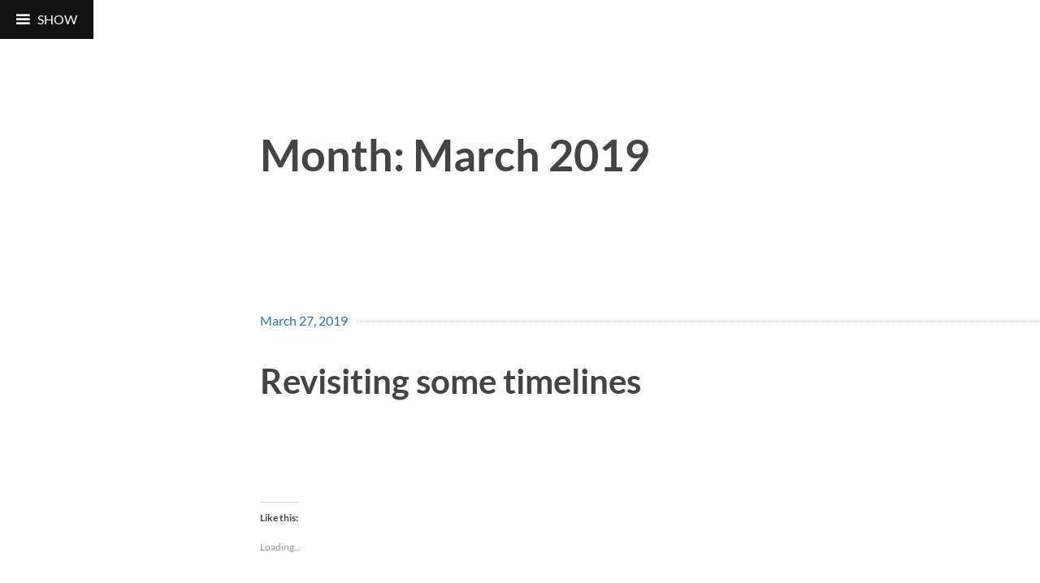

--- FILE ---
content_type: text/html; charset=UTF-8
request_url: http://www.jwaringrago.blog/2019/03/
body_size: 16157
content:
<!DOCTYPE html>
<html lang="en-US">
<head>
<meta charset="UTF-8">
<meta name="viewport" content="width=device-width, initial-scale=1">
<link rel="profile" href="http://gmpg.org/xfn/11">
<link rel="pingback" href="http://www.jwaringrago.blog/xmlrpc.php">

<title>March 2019 &#8211; J.Waring Rago</title>
<meta name='robots' content='max-image-preview:large' />
<link rel='dns-prefetch' href='//secure.gravatar.com' />
<link rel='dns-prefetch' href='//stats.wp.com' />
<link rel='dns-prefetch' href='//fonts.googleapis.com' />
<link rel='dns-prefetch' href='//v0.wordpress.com' />
<link rel='dns-prefetch' href='//widgets.wp.com' />
<link rel='dns-prefetch' href='//s0.wp.com' />
<link rel='dns-prefetch' href='//0.gravatar.com' />
<link rel='dns-prefetch' href='//1.gravatar.com' />
<link rel='dns-prefetch' href='//2.gravatar.com' />
<link rel='dns-prefetch' href='//i0.wp.com' />
<link href='https://fonts.gstatic.com' crossorigin rel='preconnect' />
<link rel="alternate" type="application/rss+xml" title="J.Waring Rago &raquo; Feed" href="http://www.jwaringrago.blog/feed/" />
<link rel="alternate" type="application/rss+xml" title="J.Waring Rago &raquo; Comments Feed" href="http://www.jwaringrago.blog/comments/feed/" />
<script type="text/javascript">
/* <![CDATA[ */
window._wpemojiSettings = {"baseUrl":"https:\/\/s.w.org\/images\/core\/emoji\/15.0.3\/72x72\/","ext":".png","svgUrl":"https:\/\/s.w.org\/images\/core\/emoji\/15.0.3\/svg\/","svgExt":".svg","source":{"concatemoji":"http:\/\/www.jwaringrago.blog\/wp-includes\/js\/wp-emoji-release.min.js?ver=6.6.1"}};
/*! This file is auto-generated */
!function(i,n){var o,s,e;function c(e){try{var t={supportTests:e,timestamp:(new Date).valueOf()};sessionStorage.setItem(o,JSON.stringify(t))}catch(e){}}function p(e,t,n){e.clearRect(0,0,e.canvas.width,e.canvas.height),e.fillText(t,0,0);var t=new Uint32Array(e.getImageData(0,0,e.canvas.width,e.canvas.height).data),r=(e.clearRect(0,0,e.canvas.width,e.canvas.height),e.fillText(n,0,0),new Uint32Array(e.getImageData(0,0,e.canvas.width,e.canvas.height).data));return t.every(function(e,t){return e===r[t]})}function u(e,t,n){switch(t){case"flag":return n(e,"\ud83c\udff3\ufe0f\u200d\u26a7\ufe0f","\ud83c\udff3\ufe0f\u200b\u26a7\ufe0f")?!1:!n(e,"\ud83c\uddfa\ud83c\uddf3","\ud83c\uddfa\u200b\ud83c\uddf3")&&!n(e,"\ud83c\udff4\udb40\udc67\udb40\udc62\udb40\udc65\udb40\udc6e\udb40\udc67\udb40\udc7f","\ud83c\udff4\u200b\udb40\udc67\u200b\udb40\udc62\u200b\udb40\udc65\u200b\udb40\udc6e\u200b\udb40\udc67\u200b\udb40\udc7f");case"emoji":return!n(e,"\ud83d\udc26\u200d\u2b1b","\ud83d\udc26\u200b\u2b1b")}return!1}function f(e,t,n){var r="undefined"!=typeof WorkerGlobalScope&&self instanceof WorkerGlobalScope?new OffscreenCanvas(300,150):i.createElement("canvas"),a=r.getContext("2d",{willReadFrequently:!0}),o=(a.textBaseline="top",a.font="600 32px Arial",{});return e.forEach(function(e){o[e]=t(a,e,n)}),o}function t(e){var t=i.createElement("script");t.src=e,t.defer=!0,i.head.appendChild(t)}"undefined"!=typeof Promise&&(o="wpEmojiSettingsSupports",s=["flag","emoji"],n.supports={everything:!0,everythingExceptFlag:!0},e=new Promise(function(e){i.addEventListener("DOMContentLoaded",e,{once:!0})}),new Promise(function(t){var n=function(){try{var e=JSON.parse(sessionStorage.getItem(o));if("object"==typeof e&&"number"==typeof e.timestamp&&(new Date).valueOf()<e.timestamp+604800&&"object"==typeof e.supportTests)return e.supportTests}catch(e){}return null}();if(!n){if("undefined"!=typeof Worker&&"undefined"!=typeof OffscreenCanvas&&"undefined"!=typeof URL&&URL.createObjectURL&&"undefined"!=typeof Blob)try{var e="postMessage("+f.toString()+"("+[JSON.stringify(s),u.toString(),p.toString()].join(",")+"));",r=new Blob([e],{type:"text/javascript"}),a=new Worker(URL.createObjectURL(r),{name:"wpTestEmojiSupports"});return void(a.onmessage=function(e){c(n=e.data),a.terminate(),t(n)})}catch(e){}c(n=f(s,u,p))}t(n)}).then(function(e){for(var t in e)n.supports[t]=e[t],n.supports.everything=n.supports.everything&&n.supports[t],"flag"!==t&&(n.supports.everythingExceptFlag=n.supports.everythingExceptFlag&&n.supports[t]);n.supports.everythingExceptFlag=n.supports.everythingExceptFlag&&!n.supports.flag,n.DOMReady=!1,n.readyCallback=function(){n.DOMReady=!0}}).then(function(){return e}).then(function(){var e;n.supports.everything||(n.readyCallback(),(e=n.source||{}).concatemoji?t(e.concatemoji):e.wpemoji&&e.twemoji&&(t(e.twemoji),t(e.wpemoji)))}))}((window,document),window._wpemojiSettings);
/* ]]> */
</script>
<style id='wp-emoji-styles-inline-css' type='text/css'>

	img.wp-smiley, img.emoji {
		display: inline !important;
		border: none !important;
		box-shadow: none !important;
		height: 1em !important;
		width: 1em !important;
		margin: 0 0.07em !important;
		vertical-align: -0.1em !important;
		background: none !important;
		padding: 0 !important;
	}
</style>
<link rel='stylesheet' id='wp-block-library-css' href='http://www.jwaringrago.blog/wp-includes/css/dist/block-library/style.min.css?ver=6.6.1' type='text/css' media='all' />
<style id='wp-block-library-inline-css' type='text/css'>
.has-text-align-justify{text-align:justify;}
</style>
<link rel='stylesheet' id='mediaelement-css' href='http://www.jwaringrago.blog/wp-includes/js/mediaelement/mediaelementplayer-legacy.min.css?ver=4.2.17' type='text/css' media='all' />
<link rel='stylesheet' id='wp-mediaelement-css' href='http://www.jwaringrago.blog/wp-includes/js/mediaelement/wp-mediaelement.min.css?ver=6.6.1' type='text/css' media='all' />
<style id='jetpack-sharing-buttons-style-inline-css' type='text/css'>
.jetpack-sharing-buttons__services-list{display:flex;flex-direction:row;flex-wrap:wrap;gap:0;list-style-type:none;margin:5px;padding:0}.jetpack-sharing-buttons__services-list.has-small-icon-size{font-size:12px}.jetpack-sharing-buttons__services-list.has-normal-icon-size{font-size:16px}.jetpack-sharing-buttons__services-list.has-large-icon-size{font-size:24px}.jetpack-sharing-buttons__services-list.has-huge-icon-size{font-size:36px}@media print{.jetpack-sharing-buttons__services-list{display:none!important}}ul.jetpack-sharing-buttons__services-list.has-background{padding:1.25em 2.375em}
</style>
<style id='pdfemb-pdf-embedder-viewer-style-inline-css' type='text/css'>
.wp-block-pdfemb-pdf-embedder-viewer{max-width:none}

</style>
<style id='classic-theme-styles-inline-css' type='text/css'>
/*! This file is auto-generated */
.wp-block-button__link{color:#fff;background-color:#32373c;border-radius:9999px;box-shadow:none;text-decoration:none;padding:calc(.667em + 2px) calc(1.333em + 2px);font-size:1.125em}.wp-block-file__button{background:#32373c;color:#fff;text-decoration:none}
</style>
<style id='global-styles-inline-css' type='text/css'>
:root{--wp--preset--aspect-ratio--square: 1;--wp--preset--aspect-ratio--4-3: 4/3;--wp--preset--aspect-ratio--3-4: 3/4;--wp--preset--aspect-ratio--3-2: 3/2;--wp--preset--aspect-ratio--2-3: 2/3;--wp--preset--aspect-ratio--16-9: 16/9;--wp--preset--aspect-ratio--9-16: 9/16;--wp--preset--color--black: #000000;--wp--preset--color--cyan-bluish-gray: #abb8c3;--wp--preset--color--white: #ffffff;--wp--preset--color--pale-pink: #f78da7;--wp--preset--color--vivid-red: #cf2e2e;--wp--preset--color--luminous-vivid-orange: #ff6900;--wp--preset--color--luminous-vivid-amber: #fcb900;--wp--preset--color--light-green-cyan: #7bdcb5;--wp--preset--color--vivid-green-cyan: #00d084;--wp--preset--color--pale-cyan-blue: #8ed1fc;--wp--preset--color--vivid-cyan-blue: #0693e3;--wp--preset--color--vivid-purple: #9b51e0;--wp--preset--gradient--vivid-cyan-blue-to-vivid-purple: linear-gradient(135deg,rgba(6,147,227,1) 0%,rgb(155,81,224) 100%);--wp--preset--gradient--light-green-cyan-to-vivid-green-cyan: linear-gradient(135deg,rgb(122,220,180) 0%,rgb(0,208,130) 100%);--wp--preset--gradient--luminous-vivid-amber-to-luminous-vivid-orange: linear-gradient(135deg,rgba(252,185,0,1) 0%,rgba(255,105,0,1) 100%);--wp--preset--gradient--luminous-vivid-orange-to-vivid-red: linear-gradient(135deg,rgba(255,105,0,1) 0%,rgb(207,46,46) 100%);--wp--preset--gradient--very-light-gray-to-cyan-bluish-gray: linear-gradient(135deg,rgb(238,238,238) 0%,rgb(169,184,195) 100%);--wp--preset--gradient--cool-to-warm-spectrum: linear-gradient(135deg,rgb(74,234,220) 0%,rgb(151,120,209) 20%,rgb(207,42,186) 40%,rgb(238,44,130) 60%,rgb(251,105,98) 80%,rgb(254,248,76) 100%);--wp--preset--gradient--blush-light-purple: linear-gradient(135deg,rgb(255,206,236) 0%,rgb(152,150,240) 100%);--wp--preset--gradient--blush-bordeaux: linear-gradient(135deg,rgb(254,205,165) 0%,rgb(254,45,45) 50%,rgb(107,0,62) 100%);--wp--preset--gradient--luminous-dusk: linear-gradient(135deg,rgb(255,203,112) 0%,rgb(199,81,192) 50%,rgb(65,88,208) 100%);--wp--preset--gradient--pale-ocean: linear-gradient(135deg,rgb(255,245,203) 0%,rgb(182,227,212) 50%,rgb(51,167,181) 100%);--wp--preset--gradient--electric-grass: linear-gradient(135deg,rgb(202,248,128) 0%,rgb(113,206,126) 100%);--wp--preset--gradient--midnight: linear-gradient(135deg,rgb(2,3,129) 0%,rgb(40,116,252) 100%);--wp--preset--font-size--small: 13px;--wp--preset--font-size--medium: 20px;--wp--preset--font-size--large: 36px;--wp--preset--font-size--x-large: 42px;--wp--preset--spacing--20: 0.44rem;--wp--preset--spacing--30: 0.67rem;--wp--preset--spacing--40: 1rem;--wp--preset--spacing--50: 1.5rem;--wp--preset--spacing--60: 2.25rem;--wp--preset--spacing--70: 3.38rem;--wp--preset--spacing--80: 5.06rem;--wp--preset--shadow--natural: 6px 6px 9px rgba(0, 0, 0, 0.2);--wp--preset--shadow--deep: 12px 12px 50px rgba(0, 0, 0, 0.4);--wp--preset--shadow--sharp: 6px 6px 0px rgba(0, 0, 0, 0.2);--wp--preset--shadow--outlined: 6px 6px 0px -3px rgba(255, 255, 255, 1), 6px 6px rgba(0, 0, 0, 1);--wp--preset--shadow--crisp: 6px 6px 0px rgba(0, 0, 0, 1);}:where(.is-layout-flex){gap: 0.5em;}:where(.is-layout-grid){gap: 0.5em;}body .is-layout-flex{display: flex;}.is-layout-flex{flex-wrap: wrap;align-items: center;}.is-layout-flex > :is(*, div){margin: 0;}body .is-layout-grid{display: grid;}.is-layout-grid > :is(*, div){margin: 0;}:where(.wp-block-columns.is-layout-flex){gap: 2em;}:where(.wp-block-columns.is-layout-grid){gap: 2em;}:where(.wp-block-post-template.is-layout-flex){gap: 1.25em;}:where(.wp-block-post-template.is-layout-grid){gap: 1.25em;}.has-black-color{color: var(--wp--preset--color--black) !important;}.has-cyan-bluish-gray-color{color: var(--wp--preset--color--cyan-bluish-gray) !important;}.has-white-color{color: var(--wp--preset--color--white) !important;}.has-pale-pink-color{color: var(--wp--preset--color--pale-pink) !important;}.has-vivid-red-color{color: var(--wp--preset--color--vivid-red) !important;}.has-luminous-vivid-orange-color{color: var(--wp--preset--color--luminous-vivid-orange) !important;}.has-luminous-vivid-amber-color{color: var(--wp--preset--color--luminous-vivid-amber) !important;}.has-light-green-cyan-color{color: var(--wp--preset--color--light-green-cyan) !important;}.has-vivid-green-cyan-color{color: var(--wp--preset--color--vivid-green-cyan) !important;}.has-pale-cyan-blue-color{color: var(--wp--preset--color--pale-cyan-blue) !important;}.has-vivid-cyan-blue-color{color: var(--wp--preset--color--vivid-cyan-blue) !important;}.has-vivid-purple-color{color: var(--wp--preset--color--vivid-purple) !important;}.has-black-background-color{background-color: var(--wp--preset--color--black) !important;}.has-cyan-bluish-gray-background-color{background-color: var(--wp--preset--color--cyan-bluish-gray) !important;}.has-white-background-color{background-color: var(--wp--preset--color--white) !important;}.has-pale-pink-background-color{background-color: var(--wp--preset--color--pale-pink) !important;}.has-vivid-red-background-color{background-color: var(--wp--preset--color--vivid-red) !important;}.has-luminous-vivid-orange-background-color{background-color: var(--wp--preset--color--luminous-vivid-orange) !important;}.has-luminous-vivid-amber-background-color{background-color: var(--wp--preset--color--luminous-vivid-amber) !important;}.has-light-green-cyan-background-color{background-color: var(--wp--preset--color--light-green-cyan) !important;}.has-vivid-green-cyan-background-color{background-color: var(--wp--preset--color--vivid-green-cyan) !important;}.has-pale-cyan-blue-background-color{background-color: var(--wp--preset--color--pale-cyan-blue) !important;}.has-vivid-cyan-blue-background-color{background-color: var(--wp--preset--color--vivid-cyan-blue) !important;}.has-vivid-purple-background-color{background-color: var(--wp--preset--color--vivid-purple) !important;}.has-black-border-color{border-color: var(--wp--preset--color--black) !important;}.has-cyan-bluish-gray-border-color{border-color: var(--wp--preset--color--cyan-bluish-gray) !important;}.has-white-border-color{border-color: var(--wp--preset--color--white) !important;}.has-pale-pink-border-color{border-color: var(--wp--preset--color--pale-pink) !important;}.has-vivid-red-border-color{border-color: var(--wp--preset--color--vivid-red) !important;}.has-luminous-vivid-orange-border-color{border-color: var(--wp--preset--color--luminous-vivid-orange) !important;}.has-luminous-vivid-amber-border-color{border-color: var(--wp--preset--color--luminous-vivid-amber) !important;}.has-light-green-cyan-border-color{border-color: var(--wp--preset--color--light-green-cyan) !important;}.has-vivid-green-cyan-border-color{border-color: var(--wp--preset--color--vivid-green-cyan) !important;}.has-pale-cyan-blue-border-color{border-color: var(--wp--preset--color--pale-cyan-blue) !important;}.has-vivid-cyan-blue-border-color{border-color: var(--wp--preset--color--vivid-cyan-blue) !important;}.has-vivid-purple-border-color{border-color: var(--wp--preset--color--vivid-purple) !important;}.has-vivid-cyan-blue-to-vivid-purple-gradient-background{background: var(--wp--preset--gradient--vivid-cyan-blue-to-vivid-purple) !important;}.has-light-green-cyan-to-vivid-green-cyan-gradient-background{background: var(--wp--preset--gradient--light-green-cyan-to-vivid-green-cyan) !important;}.has-luminous-vivid-amber-to-luminous-vivid-orange-gradient-background{background: var(--wp--preset--gradient--luminous-vivid-amber-to-luminous-vivid-orange) !important;}.has-luminous-vivid-orange-to-vivid-red-gradient-background{background: var(--wp--preset--gradient--luminous-vivid-orange-to-vivid-red) !important;}.has-very-light-gray-to-cyan-bluish-gray-gradient-background{background: var(--wp--preset--gradient--very-light-gray-to-cyan-bluish-gray) !important;}.has-cool-to-warm-spectrum-gradient-background{background: var(--wp--preset--gradient--cool-to-warm-spectrum) !important;}.has-blush-light-purple-gradient-background{background: var(--wp--preset--gradient--blush-light-purple) !important;}.has-blush-bordeaux-gradient-background{background: var(--wp--preset--gradient--blush-bordeaux) !important;}.has-luminous-dusk-gradient-background{background: var(--wp--preset--gradient--luminous-dusk) !important;}.has-pale-ocean-gradient-background{background: var(--wp--preset--gradient--pale-ocean) !important;}.has-electric-grass-gradient-background{background: var(--wp--preset--gradient--electric-grass) !important;}.has-midnight-gradient-background{background: var(--wp--preset--gradient--midnight) !important;}.has-small-font-size{font-size: var(--wp--preset--font-size--small) !important;}.has-medium-font-size{font-size: var(--wp--preset--font-size--medium) !important;}.has-large-font-size{font-size: var(--wp--preset--font-size--large) !important;}.has-x-large-font-size{font-size: var(--wp--preset--font-size--x-large) !important;}
:where(.wp-block-post-template.is-layout-flex){gap: 1.25em;}:where(.wp-block-post-template.is-layout-grid){gap: 1.25em;}
:where(.wp-block-columns.is-layout-flex){gap: 2em;}:where(.wp-block-columns.is-layout-grid){gap: 2em;}
:root :where(.wp-block-pullquote){font-size: 1.5em;line-height: 1.6;}
</style>
<link rel='stylesheet' id='coherent-fonts-css' href='https://fonts.googleapis.com/css?family=Noticia+Text%3A400%2C700%2C400italic%2C700italic%2C&#038;subset=latin%2Clatin-ext%2Cvietnamese' type='text/css' media='all' />
<link rel='stylesheet' id='coherent-style-css' href='http://www.jwaringrago.blog/wp-content/themes/coherent/style.css?ver=6.6.1' type='text/css' media='all' />
<link rel='stylesheet' id='genericons-css' href='http://www.jwaringrago.blog/wp-content/plugins/jetpack/_inc/genericons/genericons/genericons.css?ver=3.1' type='text/css' media='all' />
<link rel='stylesheet' id='jetpack_css-css' href='http://www.jwaringrago.blog/wp-content/plugins/jetpack/css/jetpack.css?ver=13.1.3' type='text/css' media='all' />
<script type="text/javascript" src="http://www.jwaringrago.blog/wp-includes/js/jquery/jquery.min.js?ver=3.7.1" id="jquery-core-js"></script>
<script type="text/javascript" src="http://www.jwaringrago.blog/wp-includes/js/jquery/jquery-migrate.min.js?ver=3.4.1" id="jquery-migrate-js"></script>
<link rel="https://api.w.org/" href="http://www.jwaringrago.blog/wp-json/" /><link rel="EditURI" type="application/rsd+xml" title="RSD" href="http://www.jwaringrago.blog/xmlrpc.php?rsd" />
<meta name="generator" content="WordPress 6.6.1" />
	<style>img#wpstats{display:none}</style>
		<style type="text/css">
				body.custom-background .posted-on,
				body.custom-background .featured-post {
					background-color: #ffffff;
				}
			</style><style type="text/css">.recentcomments a{display:inline !important;padding:0 !important;margin:0 !important;}</style><meta name="description" content="10 posts published by admin during March 2019" />
	<!-- Fonts Plugin CSS - https://fontsplugin.com/ -->
	<style>
		/* Cached: January 21, 2026 at 12:44am */
/* latin-ext */
@font-face {
  font-family: 'Lato';
  font-style: italic;
  font-weight: 100;
  font-display: swap;
  src: url(https://fonts.gstatic.com/s/lato/v25/S6u-w4BMUTPHjxsIPx-mPCLQ7A.woff2) format('woff2');
  unicode-range: U+0100-02BA, U+02BD-02C5, U+02C7-02CC, U+02CE-02D7, U+02DD-02FF, U+0304, U+0308, U+0329, U+1D00-1DBF, U+1E00-1E9F, U+1EF2-1EFF, U+2020, U+20A0-20AB, U+20AD-20C0, U+2113, U+2C60-2C7F, U+A720-A7FF;
}
/* latin */
@font-face {
  font-family: 'Lato';
  font-style: italic;
  font-weight: 100;
  font-display: swap;
  src: url(https://fonts.gstatic.com/s/lato/v25/S6u-w4BMUTPHjxsIPx-oPCI.woff2) format('woff2');
  unicode-range: U+0000-00FF, U+0131, U+0152-0153, U+02BB-02BC, U+02C6, U+02DA, U+02DC, U+0304, U+0308, U+0329, U+2000-206F, U+20AC, U+2122, U+2191, U+2193, U+2212, U+2215, U+FEFF, U+FFFD;
}
/* latin-ext */
@font-face {
  font-family: 'Lato';
  font-style: italic;
  font-weight: 300;
  font-display: swap;
  src: url(https://fonts.gstatic.com/s/lato/v25/S6u_w4BMUTPHjxsI9w2_FQft1dw.woff2) format('woff2');
  unicode-range: U+0100-02BA, U+02BD-02C5, U+02C7-02CC, U+02CE-02D7, U+02DD-02FF, U+0304, U+0308, U+0329, U+1D00-1DBF, U+1E00-1E9F, U+1EF2-1EFF, U+2020, U+20A0-20AB, U+20AD-20C0, U+2113, U+2C60-2C7F, U+A720-A7FF;
}
/* latin */
@font-face {
  font-family: 'Lato';
  font-style: italic;
  font-weight: 300;
  font-display: swap;
  src: url(https://fonts.gstatic.com/s/lato/v25/S6u_w4BMUTPHjxsI9w2_Gwft.woff2) format('woff2');
  unicode-range: U+0000-00FF, U+0131, U+0152-0153, U+02BB-02BC, U+02C6, U+02DA, U+02DC, U+0304, U+0308, U+0329, U+2000-206F, U+20AC, U+2122, U+2191, U+2193, U+2212, U+2215, U+FEFF, U+FFFD;
}
/* latin-ext */
@font-face {
  font-family: 'Lato';
  font-style: italic;
  font-weight: 400;
  font-display: swap;
  src: url(https://fonts.gstatic.com/s/lato/v25/S6u8w4BMUTPHjxsAUi-qJCY.woff2) format('woff2');
  unicode-range: U+0100-02BA, U+02BD-02C5, U+02C7-02CC, U+02CE-02D7, U+02DD-02FF, U+0304, U+0308, U+0329, U+1D00-1DBF, U+1E00-1E9F, U+1EF2-1EFF, U+2020, U+20A0-20AB, U+20AD-20C0, U+2113, U+2C60-2C7F, U+A720-A7FF;
}
/* latin */
@font-face {
  font-family: 'Lato';
  font-style: italic;
  font-weight: 400;
  font-display: swap;
  src: url(https://fonts.gstatic.com/s/lato/v25/S6u8w4BMUTPHjxsAXC-q.woff2) format('woff2');
  unicode-range: U+0000-00FF, U+0131, U+0152-0153, U+02BB-02BC, U+02C6, U+02DA, U+02DC, U+0304, U+0308, U+0329, U+2000-206F, U+20AC, U+2122, U+2191, U+2193, U+2212, U+2215, U+FEFF, U+FFFD;
}
/* latin-ext */
@font-face {
  font-family: 'Lato';
  font-style: italic;
  font-weight: 700;
  font-display: swap;
  src: url(https://fonts.gstatic.com/s/lato/v25/S6u_w4BMUTPHjxsI5wq_FQft1dw.woff2) format('woff2');
  unicode-range: U+0100-02BA, U+02BD-02C5, U+02C7-02CC, U+02CE-02D7, U+02DD-02FF, U+0304, U+0308, U+0329, U+1D00-1DBF, U+1E00-1E9F, U+1EF2-1EFF, U+2020, U+20A0-20AB, U+20AD-20C0, U+2113, U+2C60-2C7F, U+A720-A7FF;
}
/* latin */
@font-face {
  font-family: 'Lato';
  font-style: italic;
  font-weight: 700;
  font-display: swap;
  src: url(https://fonts.gstatic.com/s/lato/v25/S6u_w4BMUTPHjxsI5wq_Gwft.woff2) format('woff2');
  unicode-range: U+0000-00FF, U+0131, U+0152-0153, U+02BB-02BC, U+02C6, U+02DA, U+02DC, U+0304, U+0308, U+0329, U+2000-206F, U+20AC, U+2122, U+2191, U+2193, U+2212, U+2215, U+FEFF, U+FFFD;
}
/* latin-ext */
@font-face {
  font-family: 'Lato';
  font-style: italic;
  font-weight: 900;
  font-display: swap;
  src: url(https://fonts.gstatic.com/s/lato/v25/S6u_w4BMUTPHjxsI3wi_FQft1dw.woff2) format('woff2');
  unicode-range: U+0100-02BA, U+02BD-02C5, U+02C7-02CC, U+02CE-02D7, U+02DD-02FF, U+0304, U+0308, U+0329, U+1D00-1DBF, U+1E00-1E9F, U+1EF2-1EFF, U+2020, U+20A0-20AB, U+20AD-20C0, U+2113, U+2C60-2C7F, U+A720-A7FF;
}
/* latin */
@font-face {
  font-family: 'Lato';
  font-style: italic;
  font-weight: 900;
  font-display: swap;
  src: url(https://fonts.gstatic.com/s/lato/v25/S6u_w4BMUTPHjxsI3wi_Gwft.woff2) format('woff2');
  unicode-range: U+0000-00FF, U+0131, U+0152-0153, U+02BB-02BC, U+02C6, U+02DA, U+02DC, U+0304, U+0308, U+0329, U+2000-206F, U+20AC, U+2122, U+2191, U+2193, U+2212, U+2215, U+FEFF, U+FFFD;
}
/* latin-ext */
@font-face {
  font-family: 'Lato';
  font-style: normal;
  font-weight: 100;
  font-display: swap;
  src: url(https://fonts.gstatic.com/s/lato/v25/S6u8w4BMUTPHh30AUi-qJCY.woff2) format('woff2');
  unicode-range: U+0100-02BA, U+02BD-02C5, U+02C7-02CC, U+02CE-02D7, U+02DD-02FF, U+0304, U+0308, U+0329, U+1D00-1DBF, U+1E00-1E9F, U+1EF2-1EFF, U+2020, U+20A0-20AB, U+20AD-20C0, U+2113, U+2C60-2C7F, U+A720-A7FF;
}
/* latin */
@font-face {
  font-family: 'Lato';
  font-style: normal;
  font-weight: 100;
  font-display: swap;
  src: url(https://fonts.gstatic.com/s/lato/v25/S6u8w4BMUTPHh30AXC-q.woff2) format('woff2');
  unicode-range: U+0000-00FF, U+0131, U+0152-0153, U+02BB-02BC, U+02C6, U+02DA, U+02DC, U+0304, U+0308, U+0329, U+2000-206F, U+20AC, U+2122, U+2191, U+2193, U+2212, U+2215, U+FEFF, U+FFFD;
}
/* latin-ext */
@font-face {
  font-family: 'Lato';
  font-style: normal;
  font-weight: 300;
  font-display: swap;
  src: url(https://fonts.gstatic.com/s/lato/v25/S6u9w4BMUTPHh7USSwaPGR_p.woff2) format('woff2');
  unicode-range: U+0100-02BA, U+02BD-02C5, U+02C7-02CC, U+02CE-02D7, U+02DD-02FF, U+0304, U+0308, U+0329, U+1D00-1DBF, U+1E00-1E9F, U+1EF2-1EFF, U+2020, U+20A0-20AB, U+20AD-20C0, U+2113, U+2C60-2C7F, U+A720-A7FF;
}
/* latin */
@font-face {
  font-family: 'Lato';
  font-style: normal;
  font-weight: 300;
  font-display: swap;
  src: url(https://fonts.gstatic.com/s/lato/v25/S6u9w4BMUTPHh7USSwiPGQ.woff2) format('woff2');
  unicode-range: U+0000-00FF, U+0131, U+0152-0153, U+02BB-02BC, U+02C6, U+02DA, U+02DC, U+0304, U+0308, U+0329, U+2000-206F, U+20AC, U+2122, U+2191, U+2193, U+2212, U+2215, U+FEFF, U+FFFD;
}
/* latin-ext */
@font-face {
  font-family: 'Lato';
  font-style: normal;
  font-weight: 400;
  font-display: swap;
  src: url(https://fonts.gstatic.com/s/lato/v25/S6uyw4BMUTPHjxAwXjeu.woff2) format('woff2');
  unicode-range: U+0100-02BA, U+02BD-02C5, U+02C7-02CC, U+02CE-02D7, U+02DD-02FF, U+0304, U+0308, U+0329, U+1D00-1DBF, U+1E00-1E9F, U+1EF2-1EFF, U+2020, U+20A0-20AB, U+20AD-20C0, U+2113, U+2C60-2C7F, U+A720-A7FF;
}
/* latin */
@font-face {
  font-family: 'Lato';
  font-style: normal;
  font-weight: 400;
  font-display: swap;
  src: url(https://fonts.gstatic.com/s/lato/v25/S6uyw4BMUTPHjx4wXg.woff2) format('woff2');
  unicode-range: U+0000-00FF, U+0131, U+0152-0153, U+02BB-02BC, U+02C6, U+02DA, U+02DC, U+0304, U+0308, U+0329, U+2000-206F, U+20AC, U+2122, U+2191, U+2193, U+2212, U+2215, U+FEFF, U+FFFD;
}
/* latin-ext */
@font-face {
  font-family: 'Lato';
  font-style: normal;
  font-weight: 700;
  font-display: swap;
  src: url(https://fonts.gstatic.com/s/lato/v25/S6u9w4BMUTPHh6UVSwaPGR_p.woff2) format('woff2');
  unicode-range: U+0100-02BA, U+02BD-02C5, U+02C7-02CC, U+02CE-02D7, U+02DD-02FF, U+0304, U+0308, U+0329, U+1D00-1DBF, U+1E00-1E9F, U+1EF2-1EFF, U+2020, U+20A0-20AB, U+20AD-20C0, U+2113, U+2C60-2C7F, U+A720-A7FF;
}
/* latin */
@font-face {
  font-family: 'Lato';
  font-style: normal;
  font-weight: 700;
  font-display: swap;
  src: url(https://fonts.gstatic.com/s/lato/v25/S6u9w4BMUTPHh6UVSwiPGQ.woff2) format('woff2');
  unicode-range: U+0000-00FF, U+0131, U+0152-0153, U+02BB-02BC, U+02C6, U+02DA, U+02DC, U+0304, U+0308, U+0329, U+2000-206F, U+20AC, U+2122, U+2191, U+2193, U+2212, U+2215, U+FEFF, U+FFFD;
}
/* latin-ext */
@font-face {
  font-family: 'Lato';
  font-style: normal;
  font-weight: 900;
  font-display: swap;
  src: url(https://fonts.gstatic.com/s/lato/v25/S6u9w4BMUTPHh50XSwaPGR_p.woff2) format('woff2');
  unicode-range: U+0100-02BA, U+02BD-02C5, U+02C7-02CC, U+02CE-02D7, U+02DD-02FF, U+0304, U+0308, U+0329, U+1D00-1DBF, U+1E00-1E9F, U+1EF2-1EFF, U+2020, U+20A0-20AB, U+20AD-20C0, U+2113, U+2C60-2C7F, U+A720-A7FF;
}
/* latin */
@font-face {
  font-family: 'Lato';
  font-style: normal;
  font-weight: 900;
  font-display: swap;
  src: url(https://fonts.gstatic.com/s/lato/v25/S6u9w4BMUTPHh50XSwiPGQ.woff2) format('woff2');
  unicode-range: U+0000-00FF, U+0131, U+0152-0153, U+02BB-02BC, U+02C6, U+02DA, U+02DC, U+0304, U+0308, U+0329, U+2000-206F, U+20AC, U+2122, U+2191, U+2193, U+2212, U+2215, U+FEFF, U+FFFD;
}

:root {
--font-base: Lato;
--font-headings: Lato;
--font-input: Lato;
}
body, #content, .entry-content, .post-content, .page-content, .post-excerpt, .entry-summary, .entry-excerpt, .widget-area, .widget, .sidebar, #sidebar, footer, .footer, #footer, .site-footer {
font-family: "Lato";
 }
#site-title, .site-title, #site-title a, .site-title a, .entry-title, .entry-title a, h1, h2, h3, h4, h5, h6, .widget-title, .elementor-heading-title {
font-family: "Lato";
 }
button, .button, input, select, textarea, .wp-block-button, .wp-block-button__link {
font-family: "Lato";
 }
.menu, .page_item a, .menu-item a, .wp-block-navigation, .wp-block-navigation-item__content {
font-family: "Lato";
 }
.entry-content, .entry-content p, .post-content, .page-content, .post-excerpt, .entry-summary, .entry-excerpt, .excerpt, .excerpt p, .type-post p, .type-page p, .wp-block-post-content, .wp-block-post-excerpt, .elementor, .elementor p {
font-family: "Lato";
 }
.wp-block-post-title, .wp-block-post-title a, .entry-title, .entry-title a, .post-title, .post-title a, .page-title, .entry-content h1, #content h1, .type-post h1, .type-page h1, .elementor h1 {
font-family: "Lato";
 }
.entry-content h2, .post-content h2, .page-content h2, #content h2, .type-post h2, .type-page h2, .elementor h2 {
font-family: "Lato";
 }
.entry-content h3, .post-content h3, .page-content h3, #content h3, .type-post h3, .type-page h3, .elementor h3 {
font-family: "Lato";
 }
.entry-content h4, .post-content h4, .page-content h4, #content h4, .type-post h4, .type-page h4, .elementor h4 {
font-family: "Lato";
 }
.entry-content h5, .post-content h5, .page-content h5, #content h5, .type-post h5, .type-page h5, .elementor h5 {
font-family: "Lato";
 }
.entry-content h6, .post-content h6, .page-content h6, #content h6, .type-post h6, .type-page h6, .elementor h6 {
font-family: "Lato";
 }
.widget-title, .widget-area h1, .widget-area h2, .widget-area h3, .widget-area h4, .widget-area h5, .widget-area h6, #secondary h1, #secondary h2, #secondary h3, #secondary h4, #secondary h5, #secondary h6 {
font-family: "Lato";
 }
.widget-area, .widget, .sidebar, #sidebar, #secondary {
font-family: "Lato";
 }
	</style>
	<!-- Fonts Plugin CSS -->
	</head>

<body class="archive date">
<div id="page" class="hfeed site">
	<a class="skip-link screen-reader-text" href="#content">Skip to content</a>

	<header id="masthead" class="site-header" role="banner">
					<button class="menu-toggle animated" aria-controls="slide-panel" aria-expanded="false" ><span class="action-text">Show</span></button>
			<div id="slide-panel" class="slide-panel animated closed">
									<div class="social-links"><ul id="menu-more" class="menu"><li id="menu-item-8823" class="menu-item menu-item-type-post_type menu-item-object-page menu-item-8823"><a href="http://www.jwaringrago.blog/?page_id=8785"><span class="screen-reader-text">The Pictorial Poietics of Pictopoiesis – an introduction to the work of Janet Waring Rago</span></a></li>
<li id="menu-item-3678" class="menu-item menu-item-type-custom menu-item-object-custom menu-item-home menu-item-3678"><a href="http://www.jwaringrago.blog/"><span class="screen-reader-text">Home</span></a></li>
<li id="menu-item-3680" class="menu-item menu-item-type-post_type menu-item-object-page menu-item-3680"><a href="http://www.jwaringrago.blog/about-2/"><span class="screen-reader-text">About and Contact</span></a></li>
<li id="menu-item-7887" class="menu-item menu-item-type-post_type menu-item-object-page current_page_parent menu-item-7887"><a href="http://www.jwaringrago.blog/work/"><span class="screen-reader-text">Recent Work</span></a></li>
<li id="menu-item-8128" class="menu-item menu-item-type-post_type menu-item-object-page menu-item-8128"><a href="http://www.jwaringrago.blog/research-statement-for-ma-fine-art-digital-2018-camberwell-ual/"><span class="screen-reader-text">Research Statement for MA Fine Art Digital (2018) Camberwell UAL</span></a></li>
<li id="menu-item-8133" class="menu-item menu-item-type-post_type menu-item-object-page menu-item-8133"><a href="http://www.jwaringrago.blog/portfolio-2/"><span class="screen-reader-text">MA Work and Images</span></a></li>
</ul></div>				
							<nav id="site-navigation" class="main-navigation" role="navigation">
					<div class="menu-more-container"><ul id="menu-more-1" class="menu"><li class="menu-item menu-item-type-post_type menu-item-object-page menu-item-8823"><a href="http://www.jwaringrago.blog/?page_id=8785">The Pictorial Poietics of Pictopoiesis – an introduction to the work of Janet Waring Rago</a></li>
<li class="menu-item menu-item-type-custom menu-item-object-custom menu-item-home menu-item-has-children menu-item-3678"><a href="http://www.jwaringrago.blog/">Home</a>
<ul class="sub-menu">
	<li id="menu-item-7449" class="menu-item menu-item-type-post_type menu-item-object-page menu-item-7449"><a href="http://www.jwaringrago.blog/ma-visual-arts-summer-show-2019/">MA Visual Arts (Fine Art Digital) Camberwell UAL – Summer Show 2019</a></li>
	<li id="menu-item-5926" class="menu-item menu-item-type-post_type menu-item-object-page menu-item-has-children menu-item-5926"><a href="http://www.jwaringrago.blog/unit-2-assessment/">MA Unit 2 Assessment</a>
	<ul class="sub-menu">
		<li id="menu-item-3681" class="menu-item menu-item-type-post_type menu-item-object-page menu-item-3681"><a href="http://www.jwaringrago.blog/project-proposal/">Project Proposal</a></li>
		<li id="menu-item-3682" class="menu-item menu-item-type-post_type menu-item-object-page menu-item-3682"><a href="http://www.jwaringrago.blog/tutorials/">Tutorials</a></li>
		<li id="menu-item-7191" class="menu-item menu-item-type-post_type menu-item-object-page menu-item-has-children menu-item-7191"><a href="http://www.jwaringrago.blog/2nd-symposium/">Symposium 2</a>
		<ul class="sub-menu">
			<li id="menu-item-6426" class="menu-item menu-item-type-post_type menu-item-object-page menu-item-6426"><a href="http://www.jwaringrago.blog/6380-2/">Research Discussion Brief (includes some preparation by 3rd March for my Skype session on 7th March)</a></li>
		</ul>
</li>
		<li id="menu-item-3683" class="menu-item menu-item-type-post_type menu-item-object-page menu-item-has-children menu-item-3683"><a href="http://www.jwaringrago.blog/unit-1-assessment/">MA Unit 1 Assessment</a>
		<ul class="sub-menu">
			<li id="menu-item-4570" class="menu-item menu-item-type-post_type menu-item-object-page menu-item-4570"><a href="http://www.jwaringrago.blog/research-paper/">Research Statement</a></li>
			<li id="menu-item-4585" class="menu-item menu-item-type-post_type menu-item-object-page menu-item-4585"><a href="http://www.jwaringrago.blog/mid-point-review/">MA Fine Art Digital, UAL – Mid-Point Review</a></li>
		</ul>
</li>
	</ul>
</li>
</ul>
</li>
<li class="menu-item menu-item-type-post_type menu-item-object-page menu-item-3680"><a href="http://www.jwaringrago.blog/about-2/">About and Contact</a></li>
<li class="menu-item menu-item-type-post_type menu-item-object-page current_page_parent menu-item-7887"><a href="http://www.jwaringrago.blog/work/">Recent Work</a></li>
<li class="menu-item menu-item-type-post_type menu-item-object-page menu-item-8128"><a href="http://www.jwaringrago.blog/research-statement-for-ma-fine-art-digital-2018-camberwell-ual/">Research Statement for MA Fine Art Digital (2018) Camberwell UAL</a></li>
<li class="menu-item menu-item-type-post_type menu-item-object-page menu-item-8133"><a href="http://www.jwaringrago.blog/portfolio-2/">MA Work and Images</a></li>
</ul></div>				</nav><!-- #site-navigation -->
			

			
<div id="secondary" class="widget-area" role="complementary">
	<aside id="custom_html-4" class="widget_text widget widget_custom_html"><div class="textwidget custom-html-widget"><a class="wordpress-follow-button" href="http://www.jwaringrago.blog" data-lang="en" data-blog="http://www.jwaringrago.blog" data-show-blog-name="false">Follow J.Waring Rago on WordPress.com</a>
<script type="text/javascript">(function(d){var f = d.getElementsByTagName('SCRIPT')[0], p = d.createElement('SCRIPT');p.type = 'text/javascript';p.async = true;p.src = '//widgets.wp.com/platform.js';f.parentNode.insertBefore(p,f);}(document));</script></div></aside><aside id="categories-2" class="widget widget_categories"><h2 class="widget-title">Categories</h2><form action="http://www.jwaringrago.blog" method="get"><label class="screen-reader-text" for="cat">Categories</label><select  name='cat' id='cat' class='postform'>
	<option value='-1'>Select Category</option>
	<option class="level-0" value="3">Animations</option>
	<option class="level-0" value="1115">Biosemiotics</option>
	<option class="level-0" value="698">Context</option>
	<option class="level-0" value="4">Exhibitions</option>
	<option class="level-0" value="696">Experimental</option>
	<option class="level-0" value="1099">Field Notes from The Chapel in the Time of Coronavirus</option>
	<option class="level-0" value="600">Free Writing</option>
	<option class="level-0" value="1123">Intelligence</option>
	<option class="level-0" value="8">Lectures/Useful Talks</option>
	<option class="level-0" value="765">Leporellos</option>
	<option class="level-0" value="9">Lines</option>
	<option class="level-0" value="703">London Residency</option>
	<option class="level-0" value="697">Methodology</option>
	<option class="level-0" value="1079">Notes from the Field</option>
	<option class="level-0" value="10">Notes to Self</option>
	<option class="level-0" value="1013">painting(s) into words</option>
	<option class="level-0" value="690">Pictopoiesis</option>
	<option class="level-0" value="1103">Pictopoietopia</option>
	<option class="level-0" value="1104">Poietopia</option>
	<option class="level-0" value="1034">QR codes</option>
	<option class="level-0" value="635">Research</option>
	<option class="level-0" value="1114">Semiotics</option>
	<option class="level-0" value="791">show building blocks</option>
	<option class="level-0" value="679">skype chats</option>
	<option class="level-0" value="1131">Symbiosis</option>
	<option class="level-0" value="11">Symposia</option>
	<option class="level-0" value="1102">The Chapel &#8211; One Archive</option>
	<option class="level-0" value="12">Tutorials</option>
	<option class="level-0" value="13">Unable to Put into Words</option>
	<option class="level-0" value="1">Uncategorized</option>
	<option class="level-0" value="764">Unfolding Pictopoiesis</option>
	<option class="level-0" value="618">videos</option>
	<option class="level-0" value="14">Work ongoing</option>
	<option class="level-0" value="989">Works selected for show</option>
</select>
</form><script type="text/javascript">
/* <![CDATA[ */

(function() {
	var dropdown = document.getElementById( "cat" );
	function onCatChange() {
		if ( dropdown.options[ dropdown.selectedIndex ].value > 0 ) {
			dropdown.parentNode.submit();
		}
	}
	dropdown.onchange = onCatChange;
})();

/* ]]> */
</script>
</aside>
		<aside id="recent-posts-2" class="widget widget_recent_entries">
		<h2 class="widget-title">Recent Posts</h2>
		<ul>
											<li>
					<a href="http://www.jwaringrago.blog/uncategorized/between-silence-and-substance-the-generative-and-transformative-power-of-pictopoiesis/">Between Silence and Substance: The Generative and Transformative Power of Pictopoiesis</a>
									</li>
											<li>
					<a href="http://www.jwaringrago.blog/uncategorized/the-symbiotic-evolution-of-art-cultivating-a-living-painting/">The Symbiotic Evolution of Art: Cultivating a Living Painting</a>
									</li>
											<li>
					<a href="http://www.jwaringrago.blog/pictopoiesis/pictopoiesis-the-living-nature-of-oil-paint/">Pictopoiesis: The Living Nature of Oil Paint</a>
									</li>
											<li>
					<a href="http://www.jwaringrago.blog/unable-to-put-into-words/wonder/">Wonder</a>
									</li>
											<li>
					<a href="http://www.jwaringrago.blog/uncategorized/cognitive-infrastructures-contemplations-concerning-our-relationship-with-synthetic-intelligence-and-our-role-in-its-development-and-evolution/">Cognitive Infrastructures: contemplations concerning our relationship with synthetic intelligence and our role in its development and evolution.</a>
									</li>
					</ul>

		</aside><aside id="recent-comments-2" class="widget widget_recent_comments"><h2 class="widget-title">Recent Comments</h2><ul id="recentcomments"><li class="recentcomments"><span class="comment-author-link">admin</span> on <a href="http://www.jwaringrago.blog/uncategorized/pictopoiesis-version-2/#comment-924">Pictopoiesis version 2</a></li><li class="recentcomments"><span class="comment-author-link"><a href="http://www.danko-nikolic.com" class="url" rel="ugc external nofollow">Danko Nikolic</a></span> on <a href="http://www.jwaringrago.blog/uncategorized/pictopoiesis-version-2/#comment-922">Pictopoiesis version 2</a></li><li class="recentcomments"><span class="comment-author-link">Danko Nikolic</span> on <a href="http://www.jwaringrago.blog/uncategorized/pictopoiesispractopoiesis/#comment-749">Pictopoiesis,Practopoiesis</a></li></ul></aside><aside id="search-2" class="widget widget_search"><form role="search" method="get" class="search-form" action="http://www.jwaringrago.blog/">
				<label>
					<span class="screen-reader-text">Search for:</span>
					<input type="search" class="search-field" placeholder="Search &hellip;" value="" name="s" />
				</label>
				<input type="submit" class="search-submit" value="Search" />
			</form></aside><aside id="archives-2" class="widget widget_archive"><h2 class="widget-title">Archives</h2>
			<ul>
					<li><a href='http://www.jwaringrago.blog/2024/09/'>September 2024</a></li>
	<li><a href='http://www.jwaringrago.blog/2024/02/'>February 2024</a></li>
	<li><a href='http://www.jwaringrago.blog/2023/12/'>December 2023</a></li>
	<li><a href='http://www.jwaringrago.blog/2023/11/'>November 2023</a></li>
	<li><a href='http://www.jwaringrago.blog/2023/10/'>October 2023</a></li>
	<li><a href='http://www.jwaringrago.blog/2023/01/'>January 2023</a></li>
	<li><a href='http://www.jwaringrago.blog/2020/04/'>April 2020</a></li>
	<li><a href='http://www.jwaringrago.blog/2020/02/'>February 2020</a></li>
	<li><a href='http://www.jwaringrago.blog/2020/01/'>January 2020</a></li>
	<li><a href='http://www.jwaringrago.blog/2019/12/'>December 2019</a></li>
	<li><a href='http://www.jwaringrago.blog/2019/11/'>November 2019</a></li>
	<li><a href='http://www.jwaringrago.blog/2019/10/'>October 2019</a></li>
	<li><a href='http://www.jwaringrago.blog/2019/09/'>September 2019</a></li>
	<li><a href='http://www.jwaringrago.blog/2019/08/'>August 2019</a></li>
	<li><a href='http://www.jwaringrago.blog/2019/07/'>July 2019</a></li>
	<li><a href='http://www.jwaringrago.blog/2019/06/'>June 2019</a></li>
	<li><a href='http://www.jwaringrago.blog/2019/05/'>May 2019</a></li>
	<li><a href='http://www.jwaringrago.blog/2019/04/'>April 2019</a></li>
	<li><a href='http://www.jwaringrago.blog/2019/03/' aria-current="page">March 2019</a></li>
	<li><a href='http://www.jwaringrago.blog/2019/02/'>February 2019</a></li>
	<li><a href='http://www.jwaringrago.blog/2019/01/'>January 2019</a></li>
	<li><a href='http://www.jwaringrago.blog/2018/12/'>December 2018</a></li>
	<li><a href='http://www.jwaringrago.blog/2018/11/'>November 2018</a></li>
	<li><a href='http://www.jwaringrago.blog/2018/10/'>October 2018</a></li>
	<li><a href='http://www.jwaringrago.blog/2018/09/'>September 2018</a></li>
	<li><a href='http://www.jwaringrago.blog/2018/07/'>July 2018</a></li>
	<li><a href='http://www.jwaringrago.blog/2018/06/'>June 2018</a></li>
	<li><a href='http://www.jwaringrago.blog/2018/05/'>May 2018</a></li>
	<li><a href='http://www.jwaringrago.blog/2018/04/'>April 2018</a></li>
	<li><a href='http://www.jwaringrago.blog/2018/03/'>March 2018</a></li>
	<li><a href='http://www.jwaringrago.blog/2018/02/'>February 2018</a></li>
	<li><a href='http://www.jwaringrago.blog/2018/01/'>January 2018</a></li>
	<li><a href='http://www.jwaringrago.blog/2017/12/'>December 2017</a></li>
	<li><a href='http://www.jwaringrago.blog/2017/11/'>November 2017</a></li>
	<li><a href='http://www.jwaringrago.blog/2017/10/'>October 2017</a></li>
			</ul>

			</aside><aside id="recent-comments-3" class="widget widget_recent_comments"><h2 class="widget-title">Recent Comments</h2><ul id="recentcomments-3"><li class="recentcomments"><span class="comment-author-link">admin</span> on <a href="http://www.jwaringrago.blog/uncategorized/pictopoiesis-version-2/#comment-924">Pictopoiesis version 2</a></li><li class="recentcomments"><span class="comment-author-link"><a href="http://www.danko-nikolic.com" class="url" rel="ugc external nofollow">Danko Nikolic</a></span> on <a href="http://www.jwaringrago.blog/uncategorized/pictopoiesis-version-2/#comment-922">Pictopoiesis version 2</a></li><li class="recentcomments"><span class="comment-author-link">Danko Nikolic</span> on <a href="http://www.jwaringrago.blog/uncategorized/pictopoiesispractopoiesis/#comment-749">Pictopoiesis,Practopoiesis</a></li></ul></aside></div><!-- #secondary -->
			</div>
					</header><!-- #masthead -->

	<div id="content" class="site-content">

	<div id="primary" class="content-area">
		<main id="main" class="site-main" role="main">

		
			<header class="page-header">
				<h1 class="page-title">Month: <span>March 2019</span></h1>			</header><!-- .page-header -->

						
				
<article id="post-6891" class="post-6891 post type-post status-publish format-standard has-post-thumbnail hentry category-animations category-experimental category-lines category-methodology category-notes-to-self-found-at-end-of-posts category-pictopoiesis category-show-building-blocks category-uncategorized category-unfolding-pictopoiesis category-work-ongoing tag-animation tag-narrative tag-painting tag-poiesis tag-timeline">
	<div class="entry-wrapper">
		<div class="entry-meta">
			<span class="posted-on"><a href="http://www.jwaringrago.blog/uncategorized/revisiting-some-timelines/" rel="bookmark"><time class="entry-date published updated" datetime="2019-03-27T13:15:22+00:00">March 27, 2019</time></a></span>		</div><!-- .entry-meta -->
		<header class="entry-header">
			<h2 class="entry-title"><a href="http://www.jwaringrago.blog/uncategorized/revisiting-some-timelines/" rel="bookmark">Revisiting some timelines</a></h2>
			
					</header><!-- .entry-header -->

		<div class="entry-content">
			<p>&nbsp; &nbsp; &nbsp; &nbsp; &nbsp; &nbsp;</p>
<div class='sharedaddy sd-block sd-like jetpack-likes-widget-wrapper jetpack-likes-widget-unloaded' id='like-post-wrapper-142162434-6891-6970afc181e65' data-src='https://widgets.wp.com/likes/?ver=13.1.3#blog_id=142162434&amp;post_id=6891&amp;origin=www.jwaringrago.blog&amp;obj_id=142162434-6891-6970afc181e65&amp;n=1' data-name='like-post-frame-142162434-6891-6970afc181e65' data-title='Like or Reblog'><h3 class="sd-title">Like this:</h3><div class='likes-widget-placeholder post-likes-widget-placeholder' style='height: 55px;'><span class='button'><span>Like</span></span> <span class="loading">Loading...</span></div><span class='sd-text-color'></span><a class='sd-link-color'></a></div>		</div><!-- .entry-content -->

		<footer class="entry-footer">
			<span class="cat-links">Posted in <a href="http://www.jwaringrago.blog/category/animations/" rel="category tag">Animations</a>, <a href="http://www.jwaringrago.blog/category/experimental/" rel="category tag">Experimental</a>, <a href="http://www.jwaringrago.blog/category/lines/" rel="category tag">Lines</a>, <a href="http://www.jwaringrago.blog/category/methodology/" rel="category tag">Methodology</a>, <a href="http://www.jwaringrago.blog/category/notes-to-self-found-at-end-of-posts/" rel="category tag">Notes to Self</a>, <a href="http://www.jwaringrago.blog/category/pictopoiesis/" rel="category tag">Pictopoiesis</a>, <a href="http://www.jwaringrago.blog/category/work-ongoing/show-building-blocks/" rel="category tag">show building blocks</a>, <a href="http://www.jwaringrago.blog/category/uncategorized/" rel="category tag">Uncategorized</a>, <a href="http://www.jwaringrago.blog/category/pictopoiesis/unfolding-pictopoiesis/" rel="category tag">Unfolding Pictopoiesis</a>, <a href="http://www.jwaringrago.blog/category/work-ongoing/" rel="category tag">Work ongoing</a>. </span><span class="tags-links">Tagged <a href="http://www.jwaringrago.blog/tag/animation/" rel="tag">animation</a>, <a href="http://www.jwaringrago.blog/tag/narrative/" rel="tag">narrative</a>, <a href="http://www.jwaringrago.blog/tag/painting/" rel="tag">painting</a>, <a href="http://www.jwaringrago.blog/tag/poiesis/" rel="tag">poiesis</a>, <a href="http://www.jwaringrago.blog/tag/timeline/" rel="tag">timeline</a>. </span><span class="comments-link"><a href="http://www.jwaringrago.blog/uncategorized/revisiting-some-timelines/#respond">Leave a comment</a></span>		</footer><!-- .entry-footer -->
	</div>
</article><!-- #post-## -->
			
				
<article id="post-6876" class="post-6876 post type-post status-publish format-standard has-post-thumbnail hentry category-animations category-context category-experimental category-leporellos category-lines category-methodology category-notes-to-self-found-at-end-of-posts category-pictopoiesis category-show-building-blocks category-uncategorized category-unfolding-pictopoiesis category-videos category-work-ongoing tag-blue tag-circle tag-colour tag-contrast tag-line tag-origin tag-poem tag-point tag-tone">
	<div class="entry-wrapper">
		<div class="entry-meta">
			<span class="posted-on"><a href="http://www.jwaringrago.blog/uncategorized/concerning-the-elemental/" rel="bookmark"><time class="entry-date published updated" datetime="2019-03-26T15:23:12+00:00">March 26, 2019</time></a></span>		</div><!-- .entry-meta -->
		<header class="entry-header">
			<h2 class="entry-title"><a href="http://www.jwaringrago.blog/uncategorized/concerning-the-elemental/" rel="bookmark">Concerning the Elemental</a></h2>
			
					</header><!-- .entry-header -->

		<div class="entry-content">
			<p>Recombining the pictorial elements in animated form to make pictopoietic poems/poems of pictopoiesis 1.The Origin of Blue 33 sec. video: &nbsp; notes to self: point, line, circular pathway that returns to source/origin, time, colour have several earlier works (painted) on this same theme</p>
<div class='sharedaddy sd-block sd-like jetpack-likes-widget-wrapper jetpack-likes-widget-unloaded' id='like-post-wrapper-142162434-6876-6970afc18512c' data-src='https://widgets.wp.com/likes/?ver=13.1.3#blog_id=142162434&amp;post_id=6876&amp;origin=www.jwaringrago.blog&amp;obj_id=142162434-6876-6970afc18512c&amp;n=1' data-name='like-post-frame-142162434-6876-6970afc18512c' data-title='Like or Reblog'><h3 class="sd-title">Like this:</h3><div class='likes-widget-placeholder post-likes-widget-placeholder' style='height: 55px;'><span class='button'><span>Like</span></span> <span class="loading">Loading...</span></div><span class='sd-text-color'></span><a class='sd-link-color'></a></div>		</div><!-- .entry-content -->

		<footer class="entry-footer">
			<span class="cat-links">Posted in <a href="http://www.jwaringrago.blog/category/animations/" rel="category tag">Animations</a>, <a href="http://www.jwaringrago.blog/category/context/" rel="category tag">Context</a>, <a href="http://www.jwaringrago.blog/category/experimental/" rel="category tag">Experimental</a>, <a href="http://www.jwaringrago.blog/category/experimental/leporellos/" rel="category tag">Leporellos</a>, <a href="http://www.jwaringrago.blog/category/lines/" rel="category tag">Lines</a>, <a href="http://www.jwaringrago.blog/category/methodology/" rel="category tag">Methodology</a>, <a href="http://www.jwaringrago.blog/category/notes-to-self-found-at-end-of-posts/" rel="category tag">Notes to Self</a>, <a href="http://www.jwaringrago.blog/category/pictopoiesis/" rel="category tag">Pictopoiesis</a>, <a href="http://www.jwaringrago.blog/category/work-ongoing/show-building-blocks/" rel="category tag">show building blocks</a>, <a href="http://www.jwaringrago.blog/category/uncategorized/" rel="category tag">Uncategorized</a>, <a href="http://www.jwaringrago.blog/category/pictopoiesis/unfolding-pictopoiesis/" rel="category tag">Unfolding Pictopoiesis</a>, <a href="http://www.jwaringrago.blog/category/videos/" rel="category tag">videos</a>, <a href="http://www.jwaringrago.blog/category/work-ongoing/" rel="category tag">Work ongoing</a>. </span><span class="tags-links">Tagged <a href="http://www.jwaringrago.blog/tag/blue/" rel="tag">blue</a>, <a href="http://www.jwaringrago.blog/tag/circle/" rel="tag">circle</a>, <a href="http://www.jwaringrago.blog/tag/colour/" rel="tag">colour</a>, <a href="http://www.jwaringrago.blog/tag/contrast/" rel="tag">contrast</a>, <a href="http://www.jwaringrago.blog/tag/line/" rel="tag">line</a>, <a href="http://www.jwaringrago.blog/tag/origin/" rel="tag">origin</a>, <a href="http://www.jwaringrago.blog/tag/poem/" rel="tag">poem</a>, <a href="http://www.jwaringrago.blog/tag/point/" rel="tag">point</a>, <a href="http://www.jwaringrago.blog/tag/tone/" rel="tag">tone</a>. </span><span class="comments-link"><a href="http://www.jwaringrago.blog/uncategorized/concerning-the-elemental/#respond">Leave a comment</a></span>		</footer><!-- .entry-footer -->
	</div>
</article><!-- #post-## -->
			
				
<article id="post-6870" class="post-6870 post type-post status-publish format-standard has-post-thumbnail hentry category-context category-methodology category-notes-to-self-found-at-end-of-posts category-pictopoiesis category-research category-show-building-blocks category-uncategorized category-unfolding-pictopoiesis tag-https-www-poetryfoundation-org tag-lawrence-ferlinghetti tag-painting tag-poetry tag-tate-gallery">
	<div class="entry-wrapper">
		<div class="entry-meta">
			<span class="posted-on"><a href="http://www.jwaringrago.blog/uncategorized/lawrence-ferlinghetti-poems-on-poetry-making-and-paintings/" rel="bookmark"><time class="entry-date published updated" datetime="2019-03-25T12:12:49+00:00">March 25, 2019</time></a></span>		</div><!-- .entry-meta -->
		<header class="entry-header">
			<h2 class="entry-title"><a href="http://www.jwaringrago.blog/uncategorized/lawrence-ferlinghetti-poems-on-poetry-making-and-paintings/" rel="bookmark">Lawrence Ferlinghetti: poems on poetry-making and paintings</a></h2>
			
					</header><!-- .entry-header -->

		<div class="entry-content">
			<p>(header image of one of the paintings currently in progress) Constantly Risking Absurdity (#15) BY LAWRENCE FERLINGHETTI Constantly risking absurdity                                              and death             whenever he performs                                         above the heads                                                             of his audience    the poet like an acrobat                                  climbs on rime                                           to a high wire of his own making and balancing on eyebeams                                      above a sea [&hellip;]</p>
<div class='sharedaddy sd-block sd-like jetpack-likes-widget-wrapper jetpack-likes-widget-unloaded' id='like-post-wrapper-142162434-6870-6970afc18649d' data-src='https://widgets.wp.com/likes/?ver=13.1.3#blog_id=142162434&amp;post_id=6870&amp;origin=www.jwaringrago.blog&amp;obj_id=142162434-6870-6970afc18649d&amp;n=1' data-name='like-post-frame-142162434-6870-6970afc18649d' data-title='Like or Reblog'><h3 class="sd-title">Like this:</h3><div class='likes-widget-placeholder post-likes-widget-placeholder' style='height: 55px;'><span class='button'><span>Like</span></span> <span class="loading">Loading...</span></div><span class='sd-text-color'></span><a class='sd-link-color'></a></div>		</div><!-- .entry-content -->

		<footer class="entry-footer">
			<span class="cat-links">Posted in <a href="http://www.jwaringrago.blog/category/context/" rel="category tag">Context</a>, <a href="http://www.jwaringrago.blog/category/methodology/" rel="category tag">Methodology</a>, <a href="http://www.jwaringrago.blog/category/notes-to-self-found-at-end-of-posts/" rel="category tag">Notes to Self</a>, <a href="http://www.jwaringrago.blog/category/pictopoiesis/" rel="category tag">Pictopoiesis</a>, <a href="http://www.jwaringrago.blog/category/research/" rel="category tag">Research</a>, <a href="http://www.jwaringrago.blog/category/work-ongoing/show-building-blocks/" rel="category tag">show building blocks</a>, <a href="http://www.jwaringrago.blog/category/uncategorized/" rel="category tag">Uncategorized</a>, <a href="http://www.jwaringrago.blog/category/pictopoiesis/unfolding-pictopoiesis/" rel="category tag">Unfolding Pictopoiesis</a>. </span><span class="tags-links">Tagged <a href="http://www.jwaringrago.blog/tag/https-www-poetryfoundation-org/" rel="tag">https://www.poetryfoundation.org</a>, <a href="http://www.jwaringrago.blog/tag/lawrence-ferlinghetti/" rel="tag">Lawrence Ferlinghetti</a>, <a href="http://www.jwaringrago.blog/tag/painting/" rel="tag">painting</a>, <a href="http://www.jwaringrago.blog/tag/poetry/" rel="tag">poetry</a>, <a href="http://www.jwaringrago.blog/tag/tate-gallery/" rel="tag">Tate Gallery</a>. </span><span class="comments-link"><a href="http://www.jwaringrago.blog/uncategorized/lawrence-ferlinghetti-poems-on-poetry-making-and-paintings/#respond">Leave a comment</a></span>		</footer><!-- .entry-footer -->
	</div>
</article><!-- #post-## -->
			
				
<article id="post-6862" class="post-6862 post type-post status-publish format-standard has-post-thumbnail hentry category-animations category-experimental category-leporellos category-methodology category-notes-to-self-found-at-end-of-posts category-pictopoiesis category-research category-uncategorized category-unfolding-pictopoiesis tag-aeon-online tag-philosophical">
	<div class="entry-wrapper">
		<div class="entry-meta">
			<span class="posted-on"><a href="http://www.jwaringrago.blog/uncategorized/why-is-simpler-better/" rel="bookmark"><time class="entry-date published" datetime="2019-03-23T19:14:07+00:00">March 23, 2019</time><time class="updated" datetime="2019-03-23T19:15:32+00:00">March 23, 2019</time></a></span>		</div><!-- .entry-meta -->
		<header class="entry-header">
			<h2 class="entry-title"><a href="http://www.jwaringrago.blog/uncategorized/why-is-simpler-better/" rel="bookmark">Why is Simpler Better?</a></h2>
			
					</header><!-- .entry-header -->

		<div class="entry-content">
			<p>The elusive nature of philosophical justification link &nbsp;</p>
<div class='sharedaddy sd-block sd-like jetpack-likes-widget-wrapper jetpack-likes-widget-unloaded' id='like-post-wrapper-142162434-6862-6970afc1874bd' data-src='https://widgets.wp.com/likes/?ver=13.1.3#blog_id=142162434&amp;post_id=6862&amp;origin=www.jwaringrago.blog&amp;obj_id=142162434-6862-6970afc1874bd&amp;n=1' data-name='like-post-frame-142162434-6862-6970afc1874bd' data-title='Like or Reblog'><h3 class="sd-title">Like this:</h3><div class='likes-widget-placeholder post-likes-widget-placeholder' style='height: 55px;'><span class='button'><span>Like</span></span> <span class="loading">Loading...</span></div><span class='sd-text-color'></span><a class='sd-link-color'></a></div>		</div><!-- .entry-content -->

		<footer class="entry-footer">
			<span class="cat-links">Posted in <a href="http://www.jwaringrago.blog/category/animations/" rel="category tag">Animations</a>, <a href="http://www.jwaringrago.blog/category/experimental/" rel="category tag">Experimental</a>, <a href="http://www.jwaringrago.blog/category/experimental/leporellos/" rel="category tag">Leporellos</a>, <a href="http://www.jwaringrago.blog/category/methodology/" rel="category tag">Methodology</a>, <a href="http://www.jwaringrago.blog/category/notes-to-self-found-at-end-of-posts/" rel="category tag">Notes to Self</a>, <a href="http://www.jwaringrago.blog/category/pictopoiesis/" rel="category tag">Pictopoiesis</a>, <a href="http://www.jwaringrago.blog/category/research/" rel="category tag">Research</a>, <a href="http://www.jwaringrago.blog/category/uncategorized/" rel="category tag">Uncategorized</a>, <a href="http://www.jwaringrago.blog/category/pictopoiesis/unfolding-pictopoiesis/" rel="category tag">Unfolding Pictopoiesis</a>. </span><span class="tags-links">Tagged <a href="http://www.jwaringrago.blog/tag/aeon-online/" rel="tag">Aeon online</a>, <a href="http://www.jwaringrago.blog/tag/philosophical/" rel="tag">philosophical</a>. </span><span class="comments-link"><a href="http://www.jwaringrago.blog/uncategorized/why-is-simpler-better/#respond">Leave a comment</a></span>		</footer><!-- .entry-footer -->
	</div>
</article><!-- #post-## -->
			
				
<article id="post-6831" class="post-6831 post type-post status-publish format-standard has-post-thumbnail hentry category-context category-experimental category-methodology category-notes-to-self-found-at-end-of-posts category-pictopoiesis category-research category-uncategorized category-work-ongoing tag-cave-art tag-fingerprint tag-hand tag-michelangelo tag-pieta">
	<div class="entry-wrapper">
		<div class="entry-meta">
			<span class="posted-on"><a href="http://www.jwaringrago.blog/uncategorized/signature/" rel="bookmark"><time class="entry-date published updated" datetime="2019-03-22T17:01:04+00:00">March 22, 2019</time></a></span>		</div><!-- .entry-meta -->
		<header class="entry-header">
			<h2 class="entry-title"><a href="http://www.jwaringrago.blog/uncategorized/signature/" rel="bookmark">Signature</a></h2>
			
					</header><!-- .entry-header -->

		<div class="entry-content">
			<p>The matter of signing the paintings has always been problematic to me. I do not like to disturb the surface without careful consideration first and at best find the act of signing something uncomfortably self-conscious. Sometimes this is not the case. My latest idea is to make a handprint on the back of the work [&hellip;]</p>
<div class='sharedaddy sd-block sd-like jetpack-likes-widget-wrapper jetpack-likes-widget-unloaded' id='like-post-wrapper-142162434-6831-6970afc18a30c' data-src='https://widgets.wp.com/likes/?ver=13.1.3#blog_id=142162434&amp;post_id=6831&amp;origin=www.jwaringrago.blog&amp;obj_id=142162434-6831-6970afc18a30c&amp;n=1' data-name='like-post-frame-142162434-6831-6970afc18a30c' data-title='Like or Reblog'><h3 class="sd-title">Like this:</h3><div class='likes-widget-placeholder post-likes-widget-placeholder' style='height: 55px;'><span class='button'><span>Like</span></span> <span class="loading">Loading...</span></div><span class='sd-text-color'></span><a class='sd-link-color'></a></div>		</div><!-- .entry-content -->

		<footer class="entry-footer">
			<span class="cat-links">Posted in <a href="http://www.jwaringrago.blog/category/context/" rel="category tag">Context</a>, <a href="http://www.jwaringrago.blog/category/experimental/" rel="category tag">Experimental</a>, <a href="http://www.jwaringrago.blog/category/methodology/" rel="category tag">Methodology</a>, <a href="http://www.jwaringrago.blog/category/notes-to-self-found-at-end-of-posts/" rel="category tag">Notes to Self</a>, <a href="http://www.jwaringrago.blog/category/pictopoiesis/" rel="category tag">Pictopoiesis</a>, <a href="http://www.jwaringrago.blog/category/research/" rel="category tag">Research</a>, <a href="http://www.jwaringrago.blog/category/uncategorized/" rel="category tag">Uncategorized</a>, <a href="http://www.jwaringrago.blog/category/work-ongoing/" rel="category tag">Work ongoing</a>. </span><span class="tags-links">Tagged <a href="http://www.jwaringrago.blog/tag/cave-art/" rel="tag">cave art</a>, <a href="http://www.jwaringrago.blog/tag/fingerprint/" rel="tag">fingerprint</a>, <a href="http://www.jwaringrago.blog/tag/hand/" rel="tag">Hand</a>, <a href="http://www.jwaringrago.blog/tag/michelangelo/" rel="tag">Michelangelo</a>, <a href="http://www.jwaringrago.blog/tag/pieta/" rel="tag">Pieta</a>. </span><span class="comments-link"><a href="http://www.jwaringrago.blog/uncategorized/signature/#respond">Leave a comment</a></span>		</footer><!-- .entry-footer -->
	</div>
</article><!-- #post-## -->
			
				
<article id="post-6821" class="post-6821 post type-post status-publish format-standard has-post-thumbnail hentry category-animations category-context category-methodology category-notes-to-self-found-at-end-of-posts category-pictopoiesis category-show-building-blocks category-uncategorized category-unfolding-pictopoiesis category-work-ongoing tag-grain-of-sand tag-j-waring-rago tag-ma-fine-art-digital-ual-camberwell-summer-show-2019 tag-oil-on-aluminium tag-painting">
	<div class="entry-wrapper">
		<div class="entry-meta">
			<span class="posted-on"><a href="http://www.jwaringrago.blog/uncategorized/the-future-as-a-matter-of-the-continuously-evolving-past/" rel="bookmark"><time class="entry-date published updated" datetime="2019-03-22T16:04:38+00:00">March 22, 2019</time></a></span>		</div><!-- .entry-meta -->
		<header class="entry-header">
			<h2 class="entry-title"><a href="http://www.jwaringrago.blog/uncategorized/the-future-as-a-matter-of-the-continuously-evolving-past/" rel="bookmark">The future as a matter of the continuously evolving past</a></h2>
			
					</header><!-- .entry-header -->

		<div class="entry-content">
			<p>The painting above (125 x 127 cm) is one I have been working on today as I would like to complete it for the Summer show. It has been suspended for a year having been started early on in the MA. Here is a reminder of how it began and its story so far:</p>
<div class='sharedaddy sd-block sd-like jetpack-likes-widget-wrapper jetpack-likes-widget-unloaded' id='like-post-wrapper-142162434-6821-6970afc18cbda' data-src='https://widgets.wp.com/likes/?ver=13.1.3#blog_id=142162434&amp;post_id=6821&amp;origin=www.jwaringrago.blog&amp;obj_id=142162434-6821-6970afc18cbda&amp;n=1' data-name='like-post-frame-142162434-6821-6970afc18cbda' data-title='Like or Reblog'><h3 class="sd-title">Like this:</h3><div class='likes-widget-placeholder post-likes-widget-placeholder' style='height: 55px;'><span class='button'><span>Like</span></span> <span class="loading">Loading...</span></div><span class='sd-text-color'></span><a class='sd-link-color'></a></div>		</div><!-- .entry-content -->

		<footer class="entry-footer">
			<span class="cat-links">Posted in <a href="http://www.jwaringrago.blog/category/animations/" rel="category tag">Animations</a>, <a href="http://www.jwaringrago.blog/category/context/" rel="category tag">Context</a>, <a href="http://www.jwaringrago.blog/category/methodology/" rel="category tag">Methodology</a>, <a href="http://www.jwaringrago.blog/category/notes-to-self-found-at-end-of-posts/" rel="category tag">Notes to Self</a>, <a href="http://www.jwaringrago.blog/category/pictopoiesis/" rel="category tag">Pictopoiesis</a>, <a href="http://www.jwaringrago.blog/category/work-ongoing/show-building-blocks/" rel="category tag">show building blocks</a>, <a href="http://www.jwaringrago.blog/category/uncategorized/" rel="category tag">Uncategorized</a>, <a href="http://www.jwaringrago.blog/category/pictopoiesis/unfolding-pictopoiesis/" rel="category tag">Unfolding Pictopoiesis</a>, <a href="http://www.jwaringrago.blog/category/work-ongoing/" rel="category tag">Work ongoing</a>. </span><span class="tags-links">Tagged <a href="http://www.jwaringrago.blog/tag/grain-of-sand/" rel="tag">grain of sand</a>, <a href="http://www.jwaringrago.blog/tag/j-waring-rago/" rel="tag">J.Waring Rago</a>, <a href="http://www.jwaringrago.blog/tag/ma-fine-art-digital-ual-camberwell-summer-show-2019/" rel="tag">MA Fine Art Digital UAL (Camberwell) Summer Show 2019</a>, <a href="http://www.jwaringrago.blog/tag/oil-on-aluminium/" rel="tag">oil on aluminium</a>, <a href="http://www.jwaringrago.blog/tag/painting/" rel="tag">painting</a>. </span><span class="comments-link"><a href="http://www.jwaringrago.blog/uncategorized/the-future-as-a-matter-of-the-continuously-evolving-past/#respond">Leave a comment</a></span>		</footer><!-- .entry-footer -->
	</div>
</article><!-- #post-## -->
			
				
<article id="post-6818" class="post-6818 post type-post status-publish format-standard hentry category-context category-notes-to-self-found-at-end-of-posts category-research category-uncategorized tag-brexit-crisis tag-chaucer tag-english tag-european tag-poet">
	<div class="entry-wrapper">
		<div class="entry-meta">
			<span class="posted-on"><a href="http://www.jwaringrago.blog/uncategorized/more-than-english/" rel="bookmark"><time class="entry-date published updated" datetime="2019-03-22T15:02:05+00:00">March 22, 2019</time></a></span>		</div><!-- .entry-meta -->
		<header class="entry-header">
			<h2 class="entry-title"><a href="http://www.jwaringrago.blog/uncategorized/more-than-english/" rel="bookmark">More than English</a></h2>
			
					</header><!-- .entry-header -->

		<div class="entry-content">
			<p>Midst this Brexit crisis an article seeing Chaucer as more than English &#8211; he was a great European poet. &nbsp;</p>
<div class='sharedaddy sd-block sd-like jetpack-likes-widget-wrapper jetpack-likes-widget-unloaded' id='like-post-wrapper-142162434-6818-6970afc18f140' data-src='https://widgets.wp.com/likes/?ver=13.1.3#blog_id=142162434&amp;post_id=6818&amp;origin=www.jwaringrago.blog&amp;obj_id=142162434-6818-6970afc18f140&amp;n=1' data-name='like-post-frame-142162434-6818-6970afc18f140' data-title='Like or Reblog'><h3 class="sd-title">Like this:</h3><div class='likes-widget-placeholder post-likes-widget-placeholder' style='height: 55px;'><span class='button'><span>Like</span></span> <span class="loading">Loading...</span></div><span class='sd-text-color'></span><a class='sd-link-color'></a></div>		</div><!-- .entry-content -->

		<footer class="entry-footer">
			<span class="cat-links">Posted in <a href="http://www.jwaringrago.blog/category/context/" rel="category tag">Context</a>, <a href="http://www.jwaringrago.blog/category/notes-to-self-found-at-end-of-posts/" rel="category tag">Notes to Self</a>, <a href="http://www.jwaringrago.blog/category/research/" rel="category tag">Research</a>, <a href="http://www.jwaringrago.blog/category/uncategorized/" rel="category tag">Uncategorized</a>. </span><span class="tags-links">Tagged <a href="http://www.jwaringrago.blog/tag/brexit-crisis/" rel="tag">brexit crisis</a>, <a href="http://www.jwaringrago.blog/tag/chaucer/" rel="tag">Chaucer</a>, <a href="http://www.jwaringrago.blog/tag/english/" rel="tag">English</a>, <a href="http://www.jwaringrago.blog/tag/european/" rel="tag">European</a>, <a href="http://www.jwaringrago.blog/tag/poet/" rel="tag">poet</a>. </span><span class="comments-link"><a href="http://www.jwaringrago.blog/uncategorized/more-than-english/#respond">Leave a comment</a></span>		</footer><!-- .entry-footer -->
	</div>
</article><!-- #post-## -->
			
				
<article id="post-6811" class="post-6811 post type-post status-publish format-standard has-post-thumbnail hentry category-animations category-exhibitions category-experimental category-lines category-london-residency category-methodology category-pictopoiesis category-show-building-blocks category-uncategorized category-videos category-work-ongoing tag-god-of-dreams tag-morpheus tag-shape tag-shapemaker tag-shared-origin">
	<div class="entry-wrapper">
		<div class="entry-meta">
			<span class="posted-on"><a href="http://www.jwaringrago.blog/uncategorized/exhibition-impromptu-2-0/" rel="bookmark"><time class="entry-date published updated" datetime="2019-03-21T22:06:05+00:00">March 21, 2019</time></a></span>		</div><!-- .entry-meta -->
		<header class="entry-header">
			<h2 class="entry-title"><a href="http://www.jwaringrago.blog/uncategorized/exhibition-impromptu-2-0/" rel="bookmark">Exhibition: Impromptu 2.0</a></h2>
			
					</header><!-- .entry-header -->

		<div class="entry-content">
			<p>Submission for 30-second long video for Mini Pop-up show, IMPROMPTU 2.0 on Wednesday 20 March 16.00 &#8211; room A220 Camberwell College of Art UAL: Title: MORPHEUS &nbsp; &nbsp; &nbsp;</p>
<div class='sharedaddy sd-block sd-like jetpack-likes-widget-wrapper jetpack-likes-widget-unloaded' id='like-post-wrapper-142162434-6811-6970afc1901d9' data-src='https://widgets.wp.com/likes/?ver=13.1.3#blog_id=142162434&amp;post_id=6811&amp;origin=www.jwaringrago.blog&amp;obj_id=142162434-6811-6970afc1901d9&amp;n=1' data-name='like-post-frame-142162434-6811-6970afc1901d9' data-title='Like or Reblog'><h3 class="sd-title">Like this:</h3><div class='likes-widget-placeholder post-likes-widget-placeholder' style='height: 55px;'><span class='button'><span>Like</span></span> <span class="loading">Loading...</span></div><span class='sd-text-color'></span><a class='sd-link-color'></a></div>		</div><!-- .entry-content -->

		<footer class="entry-footer">
			<span class="cat-links">Posted in <a href="http://www.jwaringrago.blog/category/animations/" rel="category tag">Animations</a>, <a href="http://www.jwaringrago.blog/category/exhibitions/" rel="category tag">Exhibitions</a>, <a href="http://www.jwaringrago.blog/category/experimental/" rel="category tag">Experimental</a>, <a href="http://www.jwaringrago.blog/category/lines/" rel="category tag">Lines</a>, <a href="http://www.jwaringrago.blog/category/london-residency/" rel="category tag">London Residency</a>, <a href="http://www.jwaringrago.blog/category/methodology/" rel="category tag">Methodology</a>, <a href="http://www.jwaringrago.blog/category/pictopoiesis/" rel="category tag">Pictopoiesis</a>, <a href="http://www.jwaringrago.blog/category/work-ongoing/show-building-blocks/" rel="category tag">show building blocks</a>, <a href="http://www.jwaringrago.blog/category/uncategorized/" rel="category tag">Uncategorized</a>, <a href="http://www.jwaringrago.blog/category/videos/" rel="category tag">videos</a>, <a href="http://www.jwaringrago.blog/category/work-ongoing/" rel="category tag">Work ongoing</a>. </span><span class="tags-links">Tagged <a href="http://www.jwaringrago.blog/tag/god-of-dreams/" rel="tag">god of dreams</a>, <a href="http://www.jwaringrago.blog/tag/morpheus/" rel="tag">morpheus</a>, <a href="http://www.jwaringrago.blog/tag/shape/" rel="tag">shape</a>, <a href="http://www.jwaringrago.blog/tag/shapemaker/" rel="tag">shapemaker</a>, <a href="http://www.jwaringrago.blog/tag/shared-origin/" rel="tag">shared origin</a>. </span><span class="comments-link"><a href="http://www.jwaringrago.blog/uncategorized/exhibition-impromptu-2-0/#respond">Leave a comment</a></span>		</footer><!-- .entry-footer -->
	</div>
</article><!-- #post-## -->
			
				
<article id="post-6792" class="post-6792 post type-post status-publish format-standard has-post-thumbnail hentry category-context category-exhibitions category-notes-to-self-found-at-end-of-posts category-show-building-blocks category-uncategorized category-work-ongoing tag-ma-fine-art-digital-ual-camberwell-summer-show-2019">
	<div class="entry-wrapper">
		<div class="entry-meta">
			<span class="posted-on"><a href="http://www.jwaringrago.blog/uncategorized/reviewing-some-paintings/" rel="bookmark"><time class="entry-date published" datetime="2019-03-21T21:45:08+00:00">March 21, 2019</time><time class="updated" datetime="2019-03-22T16:09:20+00:00">March 22, 2019</time></a></span>		</div><!-- .entry-meta -->
		<header class="entry-header">
			<h2 class="entry-title"><a href="http://www.jwaringrago.blog/uncategorized/reviewing-some-paintings/" rel="bookmark">Reviewing Some Paintings</a></h2>
			
					</header><!-- .entry-header -->

		<div class="entry-content">
			<p>Oil on aluminium, dimensions are given below each painting, all of them made since the beginning of the MA:  123 x 125 cm 125 x 127 cm (this one still to be completed) 125 x 127 cm 125 x 123 cm 125 x 127 cm (this one above still ongoing)  125 x 123 cm &nbsp; [&hellip;]</p>
<div class='sharedaddy sd-block sd-like jetpack-likes-widget-wrapper jetpack-likes-widget-unloaded' id='like-post-wrapper-142162434-6792-6970afc19806d' data-src='https://widgets.wp.com/likes/?ver=13.1.3#blog_id=142162434&amp;post_id=6792&amp;origin=www.jwaringrago.blog&amp;obj_id=142162434-6792-6970afc19806d&amp;n=1' data-name='like-post-frame-142162434-6792-6970afc19806d' data-title='Like or Reblog'><h3 class="sd-title">Like this:</h3><div class='likes-widget-placeholder post-likes-widget-placeholder' style='height: 55px;'><span class='button'><span>Like</span></span> <span class="loading">Loading...</span></div><span class='sd-text-color'></span><a class='sd-link-color'></a></div>		</div><!-- .entry-content -->

		<footer class="entry-footer">
			<span class="cat-links">Posted in <a href="http://www.jwaringrago.blog/category/context/" rel="category tag">Context</a>, <a href="http://www.jwaringrago.blog/category/exhibitions/" rel="category tag">Exhibitions</a>, <a href="http://www.jwaringrago.blog/category/notes-to-self-found-at-end-of-posts/" rel="category tag">Notes to Self</a>, <a href="http://www.jwaringrago.blog/category/work-ongoing/show-building-blocks/" rel="category tag">show building blocks</a>, <a href="http://www.jwaringrago.blog/category/uncategorized/" rel="category tag">Uncategorized</a>, <a href="http://www.jwaringrago.blog/category/work-ongoing/" rel="category tag">Work ongoing</a>. </span><span class="tags-links">Tagged <a href="http://www.jwaringrago.blog/tag/ma-fine-art-digital-ual-camberwell-summer-show-2019/" rel="tag">MA Fine Art Digital UAL (Camberwell) Summer Show 2019</a>. </span><span class="comments-link"><a href="http://www.jwaringrago.blog/uncategorized/reviewing-some-paintings/#respond">Leave a comment</a></span>		</footer><!-- .entry-footer -->
	</div>
</article><!-- #post-## -->
			
				
<article id="post-6781" class="post-6781 post type-post status-publish format-standard has-post-thumbnail hentry category-animations category-context category-exhibitions category-experimental category-leporellos category-lines category-london-residency category-methodology category-notes-to-self-found-at-end-of-posts category-pictopoiesis category-research category-show-building-blocks category-uncategorized category-unfolding-pictopoiesis category-videos category-work-ongoing tag-digitopoiesis tag-ma-fine-art-digital-ual-camberwell-summer-show-2019 tag-pictopoiesis tag-projection-mapping tag-source-origin">
	<div class="entry-wrapper">
		<div class="entry-meta">
			<span class="posted-on"><a href="http://www.jwaringrago.blog/uncategorized/out-of-pictopoiesis/" rel="bookmark"><time class="entry-date published" datetime="2019-03-20T14:37:48+00:00">March 20, 2019</time><time class="updated" datetime="2019-03-21T16:17:41+00:00">March 21, 2019</time></a></span>		</div><!-- .entry-meta -->
		<header class="entry-header">
			<h2 class="entry-title"><a href="http://www.jwaringrago.blog/uncategorized/out-of-pictopoiesis/" rel="bookmark">Out of Pictopoiesis</a></h2>
			
					</header><!-- .entry-header -->

		<div class="entry-content">
			<p>it is incredible how a call to action such as the Summer show in thirteen weeks time really galvanises. For me this is all the more the case for the contrast of approach this represents relative to my normal practice; the painting being a painstakingly slow, absorbing production, each large painting maybe taking several months. [&hellip;]</p>
<div class='sharedaddy sd-block sd-like jetpack-likes-widget-wrapper jetpack-likes-widget-unloaded' id='like-post-wrapper-142162434-6781-6970afc19bc38' data-src='https://widgets.wp.com/likes/?ver=13.1.3#blog_id=142162434&amp;post_id=6781&amp;origin=www.jwaringrago.blog&amp;obj_id=142162434-6781-6970afc19bc38&amp;n=1' data-name='like-post-frame-142162434-6781-6970afc19bc38' data-title='Like or Reblog'><h3 class="sd-title">Like this:</h3><div class='likes-widget-placeholder post-likes-widget-placeholder' style='height: 55px;'><span class='button'><span>Like</span></span> <span class="loading">Loading...</span></div><span class='sd-text-color'></span><a class='sd-link-color'></a></div>		</div><!-- .entry-content -->

		<footer class="entry-footer">
			<span class="cat-links">Posted in <a href="http://www.jwaringrago.blog/category/animations/" rel="category tag">Animations</a>, <a href="http://www.jwaringrago.blog/category/context/" rel="category tag">Context</a>, <a href="http://www.jwaringrago.blog/category/exhibitions/" rel="category tag">Exhibitions</a>, <a href="http://www.jwaringrago.blog/category/experimental/" rel="category tag">Experimental</a>, <a href="http://www.jwaringrago.blog/category/experimental/leporellos/" rel="category tag">Leporellos</a>, <a href="http://www.jwaringrago.blog/category/lines/" rel="category tag">Lines</a>, <a href="http://www.jwaringrago.blog/category/london-residency/" rel="category tag">London Residency</a>, <a href="http://www.jwaringrago.blog/category/methodology/" rel="category tag">Methodology</a>, <a href="http://www.jwaringrago.blog/category/notes-to-self-found-at-end-of-posts/" rel="category tag">Notes to Self</a>, <a href="http://www.jwaringrago.blog/category/pictopoiesis/" rel="category tag">Pictopoiesis</a>, <a href="http://www.jwaringrago.blog/category/research/" rel="category tag">Research</a>, <a href="http://www.jwaringrago.blog/category/work-ongoing/show-building-blocks/" rel="category tag">show building blocks</a>, <a href="http://www.jwaringrago.blog/category/uncategorized/" rel="category tag">Uncategorized</a>, <a href="http://www.jwaringrago.blog/category/pictopoiesis/unfolding-pictopoiesis/" rel="category tag">Unfolding Pictopoiesis</a>, <a href="http://www.jwaringrago.blog/category/videos/" rel="category tag">videos</a>, <a href="http://www.jwaringrago.blog/category/work-ongoing/" rel="category tag">Work ongoing</a>. </span><span class="tags-links">Tagged <a href="http://www.jwaringrago.blog/tag/digitopoiesis/" rel="tag">Digitopoiesis</a>, <a href="http://www.jwaringrago.blog/tag/ma-fine-art-digital-ual-camberwell-summer-show-2019/" rel="tag">MA Fine Art Digital UAL (Camberwell) Summer Show 2019</a>, <a href="http://www.jwaringrago.blog/tag/pictopoiesis/" rel="tag">pictopoiesis</a>, <a href="http://www.jwaringrago.blog/tag/projection-mapping/" rel="tag">Projection mapping</a>, <a href="http://www.jwaringrago.blog/tag/source-origin/" rel="tag">source/origin</a>. </span><span class="comments-link"><a href="http://www.jwaringrago.blog/uncategorized/out-of-pictopoiesis/#respond">Leave a comment</a></span>		</footer><!-- .entry-footer -->
	</div>
</article><!-- #post-## -->
			
			
	<nav class="navigation posts-navigation" aria-label="Posts">
		<h2 class="screen-reader-text">Posts navigation</h2>
		<div class="nav-links"><div class="nav-previous"><a href="http://www.jwaringrago.blog/2019/03/page/2/" >Older posts</a></div></div>
	</nav>
		
		</main><!-- #main -->
	</div><!-- #primary -->


	</div><!-- #content -->
	<footer id="colophon" class="site-footer" role="contentinfo">
		<div class="site-info">
			<a href="http://wordpress.org/">Proudly powered by WordPress</a>
			<span class="sep"> | </span>
			Theme: Coherent by <a href="http://wordpress.com/themes/coherent/" rel="designer">WordPress.com</a>.			<span class="sep noshow"> | </span>
			<span class="footer-name"><a href="http://www.jwaringrago.blog/" rel="home">J.Waring Rago</a></span>
		</div><!-- .site-info -->
	</footer><!-- #colophon -->
</div><!-- #page -->

		<div id="jp-carousel-loading-overlay">
			<div id="jp-carousel-loading-wrapper">
				<span id="jp-carousel-library-loading">&nbsp;</span>
			</div>
		</div>
		<div class="jp-carousel-overlay jp-carousel-light" style="display: none;">

		<div class="jp-carousel-container jp-carousel-light">
			<!-- The Carousel Swiper -->
			<div
				class="jp-carousel-wrap swiper-container jp-carousel-swiper-container jp-carousel-transitions"
				itemscope
				itemtype="https://schema.org/ImageGallery">
				<div class="jp-carousel swiper-wrapper"></div>
				<div class="jp-swiper-button-prev swiper-button-prev">
					<svg width="25" height="24" viewBox="0 0 25 24" fill="none" xmlns="http://www.w3.org/2000/svg">
						<mask id="maskPrev" mask-type="alpha" maskUnits="userSpaceOnUse" x="8" y="6" width="9" height="12">
							<path d="M16.2072 16.59L11.6496 12L16.2072 7.41L14.8041 6L8.8335 12L14.8041 18L16.2072 16.59Z" fill="white"/>
						</mask>
						<g mask="url(#maskPrev)">
							<rect x="0.579102" width="23.8823" height="24" fill="#FFFFFF"/>
						</g>
					</svg>
				</div>
				<div class="jp-swiper-button-next swiper-button-next">
					<svg width="25" height="24" viewBox="0 0 25 24" fill="none" xmlns="http://www.w3.org/2000/svg">
						<mask id="maskNext" mask-type="alpha" maskUnits="userSpaceOnUse" x="8" y="6" width="8" height="12">
							<path d="M8.59814 16.59L13.1557 12L8.59814 7.41L10.0012 6L15.9718 12L10.0012 18L8.59814 16.59Z" fill="white"/>
						</mask>
						<g mask="url(#maskNext)">
							<rect x="0.34375" width="23.8822" height="24" fill="#FFFFFF"/>
						</g>
					</svg>
				</div>
			</div>
			<!-- The main close buton -->
			<div class="jp-carousel-close-hint">
				<svg width="25" height="24" viewBox="0 0 25 24" fill="none" xmlns="http://www.w3.org/2000/svg">
					<mask id="maskClose" mask-type="alpha" maskUnits="userSpaceOnUse" x="5" y="5" width="15" height="14">
						<path d="M19.3166 6.41L17.9135 5L12.3509 10.59L6.78834 5L5.38525 6.41L10.9478 12L5.38525 17.59L6.78834 19L12.3509 13.41L17.9135 19L19.3166 17.59L13.754 12L19.3166 6.41Z" fill="white"/>
					</mask>
					<g mask="url(#maskClose)">
						<rect x="0.409668" width="23.8823" height="24" fill="#FFFFFF"/>
					</g>
				</svg>
			</div>
			<!-- Image info, comments and meta -->
			<div class="jp-carousel-info">
				<div class="jp-carousel-info-footer">
					<div class="jp-carousel-pagination-container">
						<div class="jp-swiper-pagination swiper-pagination"></div>
						<div class="jp-carousel-pagination"></div>
					</div>
					<div class="jp-carousel-photo-title-container">
						<h2 class="jp-carousel-photo-caption"></h2>
					</div>
					<div class="jp-carousel-photo-icons-container">
						<a href="#" class="jp-carousel-icon-btn jp-carousel-icon-info" aria-label="Toggle photo metadata visibility">
							<span class="jp-carousel-icon">
								<svg width="25" height="24" viewBox="0 0 25 24" fill="none" xmlns="http://www.w3.org/2000/svg">
									<mask id="maskInfo" mask-type="alpha" maskUnits="userSpaceOnUse" x="2" y="2" width="21" height="20">
										<path fill-rule="evenodd" clip-rule="evenodd" d="M12.7537 2C7.26076 2 2.80273 6.48 2.80273 12C2.80273 17.52 7.26076 22 12.7537 22C18.2466 22 22.7046 17.52 22.7046 12C22.7046 6.48 18.2466 2 12.7537 2ZM11.7586 7V9H13.7488V7H11.7586ZM11.7586 11V17H13.7488V11H11.7586ZM4.79292 12C4.79292 16.41 8.36531 20 12.7537 20C17.142 20 20.7144 16.41 20.7144 12C20.7144 7.59 17.142 4 12.7537 4C8.36531 4 4.79292 7.59 4.79292 12Z" fill="white"/>
									</mask>
									<g mask="url(#maskInfo)">
										<rect x="0.8125" width="23.8823" height="24" fill="#FFFFFF"/>
									</g>
								</svg>
							</span>
						</a>
												<a href="#" class="jp-carousel-icon-btn jp-carousel-icon-comments" aria-label="Toggle photo comments visibility">
							<span class="jp-carousel-icon">
								<svg width="25" height="24" viewBox="0 0 25 24" fill="none" xmlns="http://www.w3.org/2000/svg">
									<mask id="maskComments" mask-type="alpha" maskUnits="userSpaceOnUse" x="2" y="2" width="21" height="20">
										<path fill-rule="evenodd" clip-rule="evenodd" d="M4.3271 2H20.2486C21.3432 2 22.2388 2.9 22.2388 4V16C22.2388 17.1 21.3432 18 20.2486 18H6.31729L2.33691 22V4C2.33691 2.9 3.2325 2 4.3271 2ZM6.31729 16H20.2486V4H4.3271V18L6.31729 16Z" fill="white"/>
									</mask>
									<g mask="url(#maskComments)">
										<rect x="0.34668" width="23.8823" height="24" fill="#FFFFFF"/>
									</g>
								</svg>

								<span class="jp-carousel-has-comments-indicator" aria-label="This image has comments."></span>
							</span>
						</a>
											</div>
				</div>
				<div class="jp-carousel-info-extra">
					<div class="jp-carousel-info-content-wrapper">
						<div class="jp-carousel-photo-title-container">
							<h2 class="jp-carousel-photo-title"></h2>
						</div>
						<div class="jp-carousel-comments-wrapper">
															<div id="jp-carousel-comments-loading">
									<span>Loading Comments...</span>
								</div>
								<div class="jp-carousel-comments"></div>
								<div id="jp-carousel-comment-form-container">
									<span id="jp-carousel-comment-form-spinner">&nbsp;</span>
									<div id="jp-carousel-comment-post-results"></div>
																														<form id="jp-carousel-comment-form">
												<label for="jp-carousel-comment-form-comment-field" class="screen-reader-text">Write a Comment...</label>
												<textarea
													name="comment"
													class="jp-carousel-comment-form-field jp-carousel-comment-form-textarea"
													id="jp-carousel-comment-form-comment-field"
													placeholder="Write a Comment..."
												></textarea>
												<div id="jp-carousel-comment-form-submit-and-info-wrapper">
													<div id="jp-carousel-comment-form-commenting-as">
																													<fieldset>
																<label for="jp-carousel-comment-form-email-field">Email (Required)</label>
																<input type="text" name="email" class="jp-carousel-comment-form-field jp-carousel-comment-form-text-field" id="jp-carousel-comment-form-email-field" />
															</fieldset>
															<fieldset>
																<label for="jp-carousel-comment-form-author-field">Name (Required)</label>
																<input type="text" name="author" class="jp-carousel-comment-form-field jp-carousel-comment-form-text-field" id="jp-carousel-comment-form-author-field" />
															</fieldset>
															<fieldset>
																<label for="jp-carousel-comment-form-url-field">Website</label>
																<input type="text" name="url" class="jp-carousel-comment-form-field jp-carousel-comment-form-text-field" id="jp-carousel-comment-form-url-field" />
															</fieldset>
																											</div>
													<input
														type="submit"
														name="submit"
														class="jp-carousel-comment-form-button"
														id="jp-carousel-comment-form-button-submit"
														value="Post Comment" />
												</div>
											</form>
																											</div>
													</div>
						<div class="jp-carousel-image-meta">
							<div class="jp-carousel-title-and-caption">
								<div class="jp-carousel-photo-info">
									<h3 class="jp-carousel-caption" itemprop="caption description"></h3>
								</div>

								<div class="jp-carousel-photo-description"></div>
							</div>
							<ul class="jp-carousel-image-exif" style="display: none;"></ul>
							<a class="jp-carousel-image-download" href="#" target="_blank" style="display: none;">
								<svg width="25" height="24" viewBox="0 0 25 24" fill="none" xmlns="http://www.w3.org/2000/svg">
									<mask id="mask0" mask-type="alpha" maskUnits="userSpaceOnUse" x="3" y="3" width="19" height="18">
										<path fill-rule="evenodd" clip-rule="evenodd" d="M5.84615 5V19H19.7775V12H21.7677V19C21.7677 20.1 20.8721 21 19.7775 21H5.84615C4.74159 21 3.85596 20.1 3.85596 19V5C3.85596 3.9 4.74159 3 5.84615 3H12.8118V5H5.84615ZM14.802 5V3H21.7677V10H19.7775V6.41L9.99569 16.24L8.59261 14.83L18.3744 5H14.802Z" fill="white"/>
									</mask>
									<g mask="url(#mask0)">
										<rect x="0.870605" width="23.8823" height="24" fill="#FFFFFF"/>
									</g>
								</svg>
								<span class="jp-carousel-download-text"></span>
							</a>
							<div class="jp-carousel-image-map" style="display: none;"></div>
						</div>
					</div>
				</div>
			</div>
		</div>

		</div>
		<script type="text/javascript" src="http://www.jwaringrago.blog/wp-content/plugins/jetpack/jetpack_vendor/automattic/jetpack-image-cdn/dist/image-cdn.js?minify=false&amp;ver=132249e245926ae3e188" id="jetpack-photon-js"></script>
<script type="text/javascript" src="http://www.jwaringrago.blog/wp-content/themes/coherent/js/skip-link-focus-fix.js?ver=20130115" id="coherent-skip-link-focus-fix-js"></script>
<script type="text/javascript" id="coherent-script-js-extra">
/* <![CDATA[ */
var menuToggleText = {"show":"show","hide":"hide"};
/* ]]> */
</script>
<script type="text/javascript" src="http://www.jwaringrago.blog/wp-content/themes/coherent/js/coherent.js?ver=20150330" id="coherent-script-js"></script>
<script type="text/javascript" src="https://stats.wp.com/e-202604.js" id="jetpack-stats-js" data-wp-strategy="defer"></script>
<script type="text/javascript" id="jetpack-stats-js-after">
/* <![CDATA[ */
_stq = window._stq || [];
_stq.push([ "view", JSON.parse("{\"v\":\"ext\",\"blog\":\"142162434\",\"post\":\"0\",\"tz\":\"0\",\"srv\":\"www.jwaringrago.blog\",\"j\":\"1:13.1.3\"}") ]);
_stq.push([ "clickTrackerInit", "142162434", "0" ]);
/* ]]> */
</script>
<script type="text/javascript" src="http://www.jwaringrago.blog/wp-content/plugins/jetpack/_inc/build/likes/queuehandler.min.js?ver=13.1.3" id="jetpack_likes_queuehandler-js"></script>
<script type="text/javascript" id="jetpack-carousel-js-extra">
/* <![CDATA[ */
var jetpackSwiperLibraryPath = {"url":"http:\/\/www.jwaringrago.blog\/wp-content\/plugins\/jetpack\/_inc\/build\/carousel\/swiper-bundle.min.js"};
var jetpackCarouselStrings = {"widths":[370,700,1000,1200,1400,2000],"is_logged_in":"","lang":"en","ajaxurl":"http:\/\/www.jwaringrago.blog\/wp-admin\/admin-ajax.php","nonce":"9721be008b","display_exif":"1","display_comments":"1","single_image_gallery":"1","single_image_gallery_media_file":"","background_color":"white","comment":"Comment","post_comment":"Post Comment","write_comment":"Write a Comment...","loading_comments":"Loading Comments...","download_original":"View full size <span class=\"photo-size\">{0}<span class=\"photo-size-times\">\u00d7<\/span>{1}<\/span>","no_comment_text":"Please be sure to submit some text with your comment.","no_comment_email":"Please provide an email address to comment.","no_comment_author":"Please provide your name to comment.","comment_post_error":"Sorry, but there was an error posting your comment. Please try again later.","comment_approved":"Your comment was approved.","comment_unapproved":"Your comment is in moderation.","camera":"Camera","aperture":"Aperture","shutter_speed":"Shutter Speed","focal_length":"Focal Length","copyright":"Copyright","comment_registration":"0","require_name_email":"1","login_url":"http:\/\/www.jwaringrago.blog\/wp-login.php?redirect_to=http%3A%2F%2Fwww.jwaringrago.blog%2Funcategorized%2Fconcerning-the-elemental%2F","blog_id":"1","meta_data":["camera","aperture","shutter_speed","focal_length","copyright"]};
/* ]]> */
</script>
<script type="text/javascript" src="http://www.jwaringrago.blog/wp-content/plugins/jetpack/_inc/build/carousel/jetpack-carousel.min.js?ver=13.1.3" id="jetpack-carousel-js"></script>
	<iframe src='https://widgets.wp.com/likes/master.html?ver=20260121#ver=20260121&#038;n=1' scrolling='no' id='likes-master' name='likes-master' style='display:none;'></iframe>
	<div id='likes-other-gravatars' class='wpl-new-layout' role="dialog" aria-hidden="true" tabindex="-1"><div class="likes-text"><span>%d</span></div><ul class="wpl-avatars sd-like-gravatars"></ul></div>
	
</body>
</html>
